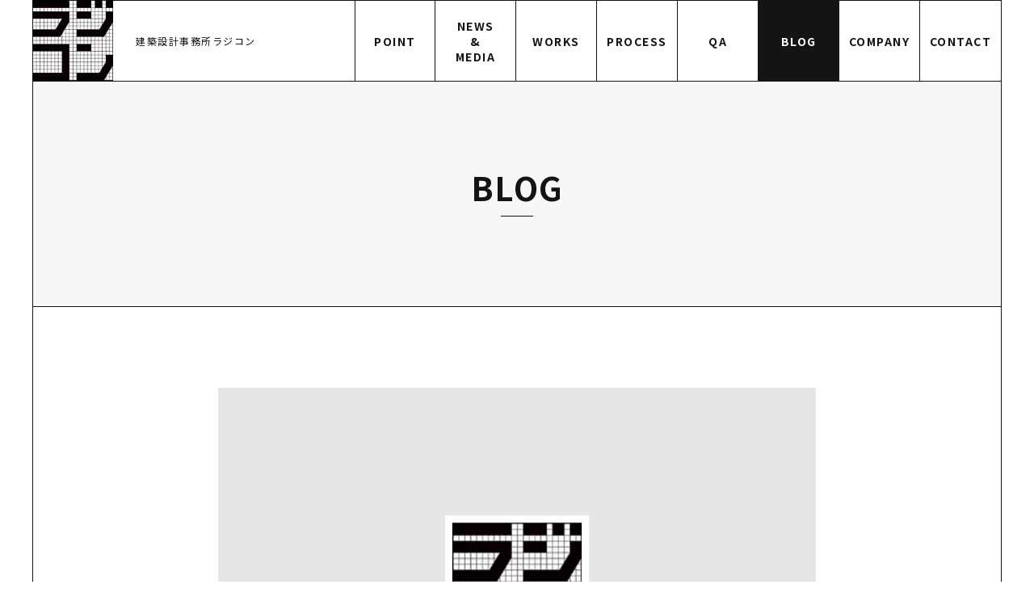

--- FILE ---
content_type: text/html; charset=UTF-8
request_url: https://razicon.com/archives/2910
body_size: 10216
content:
<!doctype html>
<html>

<head>
	<meta charset="UTF-8">
	<meta http-equiv="x-ua-compatible" content="ie=edge">
	<meta name="description" content="説明文">
	<meta name="viewport" content="width=device-width,initial-scale=1">
	<link rel="manifest" href="site.webmanifest">
	<link rel="apple-touch-icon" type="image/png"
		href="https://razicon.com/wp-content/themes/razicon/images/favicons/apple-touch-icon-180x180.png">
	<link rel="icon" type="image/png"
		href="https://razicon.com/wp-content/themes/razicon/images/favicons/icon-192x192.png">

	<link rel="stylesheet" href="https://razicon.com/wp-content/themes/razicon/css/normalize.css">
	<link rel="stylesheet" href="https://razicon.com/wp-content/themes/razicon/style.css?20251106-0848"
		type="text/css">

	<script src="https://kit.fontawesome.com/b57748c94c.js" crossorigin="anonymous"></script>

	<link rel="preconnect" href="https://fonts.googleapis.com">
	<link rel="preconnect" href="https://fonts.gstatic.com" crossorigin>
	<link
		href="https://fonts.googleapis.com/css2?family=Josefin+Sans:ital,wght@0,600;1,600&family=Noto+Serif+Display:wght@500&display=swap"
		rel="stylesheet">

	<link
		href="https://fonts.googleapis.com/css?family=Noto+Sans+JP:400,700,900|Noto+Serif+JP:200,300,400,700,900&display=swap"
		rel="stylesheet">

	<link rel="stylesheet"
		href="https://fonts.googleapis.com/icon?family=Material+Icons|Material+Icons+Outlined|Material+Icons+Sharp|Material+Icons+Round|Material+Icons+Two+Tone">
	<title>ホームページが新しくなりました - 東京都中野区の建築・リフォーム「建築設計事務所ラジコン」</title>
	<style>img:is([sizes="auto" i], [sizes^="auto," i]) { contain-intrinsic-size: 3000px 1500px }</style>
	
		<!-- All in One SEO 4.8.9 - aioseo.com -->
	<meta name="description" content="こんにちは！ ラジコンの竹中です！ いつもご訪問頂きましてありがとうございます！ アメブロのほうのブログを暫く" />
	<meta name="robots" content="max-image-preview:large" />
	<meta name="author" content="razicon"/>
	<link rel="canonical" href="https://razicon.com/archives/2910" />
	<meta name="generator" content="All in One SEO (AIOSEO) 4.8.9" />
		<meta property="og:locale" content="ja_JP" />
		<meta property="og:site_name" content="東京都中野区の建築・リフォーム「建築設計事務所ラジコン」 - 東京都中野区に事務所を構える設計事務所「建築設計事務所ラジコン」です。 『人によりそう建物を』をモットーに、建築やインテリアのデザイン活動を行なっています。" />
		<meta property="og:type" content="article" />
		<meta property="og:title" content="ホームページが新しくなりました - 東京都中野区の建築・リフォーム「建築設計事務所ラジコン」" />
		<meta property="og:description" content="こんにちは！ ラジコンの竹中です！ いつもご訪問頂きましてありがとうございます！ アメブロのほうのブログを暫く" />
		<meta property="og:url" content="https://razicon.com/archives/2910" />
		<meta property="article:published_time" content="2019-03-20T08:11:00+00:00" />
		<meta property="article:modified_time" content="2022-06-30T08:12:06+00:00" />
		<meta name="twitter:card" content="summary" />
		<meta name="twitter:title" content="ホームページが新しくなりました - 東京都中野区の建築・リフォーム「建築設計事務所ラジコン」" />
		<meta name="twitter:description" content="こんにちは！ ラジコンの竹中です！ いつもご訪問頂きましてありがとうございます！ アメブロのほうのブログを暫く" />
		<script type="application/ld+json" class="aioseo-schema">
			{"@context":"https:\/\/schema.org","@graph":[{"@type":"BlogPosting","@id":"https:\/\/razicon.com\/archives\/2910#blogposting","name":"\u30db\u30fc\u30e0\u30da\u30fc\u30b8\u304c\u65b0\u3057\u304f\u306a\u308a\u307e\u3057\u305f - \u6771\u4eac\u90fd\u4e2d\u91ce\u533a\u306e\u5efa\u7bc9\u30fb\u30ea\u30d5\u30a9\u30fc\u30e0\u300c\u5efa\u7bc9\u8a2d\u8a08\u4e8b\u52d9\u6240\u30e9\u30b8\u30b3\u30f3\u300d","headline":"\u30db\u30fc\u30e0\u30da\u30fc\u30b8\u304c\u65b0\u3057\u304f\u306a\u308a\u307e\u3057\u305f","author":{"@id":"https:\/\/razicon.com\/archives\/author\/razicon#author"},"publisher":{"@id":"https:\/\/razicon.com\/#organization"},"image":{"@type":"ImageObject","url":"https:\/\/razicon.com\/wp-content\/uploads\/2022\/06\/eyecatch.png","width":1000,"height":667},"datePublished":"2019-03-20T17:11:00+09:00","dateModified":"2022-06-30T17:12:06+09:00","inLanguage":"ja","mainEntityOfPage":{"@id":"https:\/\/razicon.com\/archives\/2910#webpage"},"isPartOf":{"@id":"https:\/\/razicon.com\/archives\/2910#webpage"},"articleSection":"BLOG"},{"@type":"BreadcrumbList","@id":"https:\/\/razicon.com\/archives\/2910#breadcrumblist","itemListElement":[{"@type":"ListItem","@id":"https:\/\/razicon.com#listItem","position":1,"name":"\u30db\u30fc\u30e0","item":"https:\/\/razicon.com","nextItem":{"@type":"ListItem","@id":"https:\/\/razicon.com\/archives\/category\/blog#listItem","name":"BLOG"}},{"@type":"ListItem","@id":"https:\/\/razicon.com\/archives\/category\/blog#listItem","position":2,"name":"BLOG","item":"https:\/\/razicon.com\/archives\/category\/blog","nextItem":{"@type":"ListItem","@id":"https:\/\/razicon.com\/archives\/2910#listItem","name":"\u30db\u30fc\u30e0\u30da\u30fc\u30b8\u304c\u65b0\u3057\u304f\u306a\u308a\u307e\u3057\u305f"},"previousItem":{"@type":"ListItem","@id":"https:\/\/razicon.com#listItem","name":"\u30db\u30fc\u30e0"}},{"@type":"ListItem","@id":"https:\/\/razicon.com\/archives\/2910#listItem","position":3,"name":"\u30db\u30fc\u30e0\u30da\u30fc\u30b8\u304c\u65b0\u3057\u304f\u306a\u308a\u307e\u3057\u305f","previousItem":{"@type":"ListItem","@id":"https:\/\/razicon.com\/archives\/category\/blog#listItem","name":"BLOG"}}]},{"@type":"Organization","@id":"https:\/\/razicon.com\/#organization","name":"\u30e9\u30b8\u30b3\u30f3","description":"\u6771\u4eac\u90fd\u4e2d\u91ce\u533a\u306b\u4e8b\u52d9\u6240\u3092\u69cb\u3048\u308b\u8a2d\u8a08\u4e8b\u52d9\u6240\u300c\u5efa\u7bc9\u8a2d\u8a08\u4e8b\u52d9\u6240\u30e9\u30b8\u30b3\u30f3\u300d\u3067\u3059\u3002 \u300e\u4eba\u306b\u3088\u308a\u305d\u3046\u5efa\u7269\u3092\u300f\u3092\u30e2\u30c3\u30c8\u30fc\u306b\u3001\u5efa\u7bc9\u3084\u30a4\u30f3\u30c6\u30ea\u30a2\u306e\u30c7\u30b6\u30a4\u30f3\u6d3b\u52d5\u3092\u884c\u306a\u3063\u3066\u3044\u307e\u3059\u3002","url":"https:\/\/razicon.com\/"},{"@type":"Person","@id":"https:\/\/razicon.com\/archives\/author\/razicon#author","url":"https:\/\/razicon.com\/archives\/author\/razicon","name":"razicon","image":{"@type":"ImageObject","@id":"https:\/\/razicon.com\/archives\/2910#authorImage","url":"https:\/\/secure.gravatar.com\/avatar\/bb8cd540102d3c72b4e956b9c19e78f12fa8e789bbf03f4a07e06fdabf5be25c?s=96&d=mm&r=g","width":96,"height":96,"caption":"razicon"}},{"@type":"WebPage","@id":"https:\/\/razicon.com\/archives\/2910#webpage","url":"https:\/\/razicon.com\/archives\/2910","name":"\u30db\u30fc\u30e0\u30da\u30fc\u30b8\u304c\u65b0\u3057\u304f\u306a\u308a\u307e\u3057\u305f - \u6771\u4eac\u90fd\u4e2d\u91ce\u533a\u306e\u5efa\u7bc9\u30fb\u30ea\u30d5\u30a9\u30fc\u30e0\u300c\u5efa\u7bc9\u8a2d\u8a08\u4e8b\u52d9\u6240\u30e9\u30b8\u30b3\u30f3\u300d","description":"\u3053\u3093\u306b\u3061\u306f\uff01 \u30e9\u30b8\u30b3\u30f3\u306e\u7af9\u4e2d\u3067\u3059\uff01 \u3044\u3064\u3082\u3054\u8a2a\u554f\u9802\u304d\u307e\u3057\u3066\u3042\u308a\u304c\u3068\u3046\u3054\u3056\u3044\u307e\u3059\uff01 \u30a2\u30e1\u30d6\u30ed\u306e\u307b\u3046\u306e\u30d6\u30ed\u30b0\u3092\u66ab\u304f","inLanguage":"ja","isPartOf":{"@id":"https:\/\/razicon.com\/#website"},"breadcrumb":{"@id":"https:\/\/razicon.com\/archives\/2910#breadcrumblist"},"author":{"@id":"https:\/\/razicon.com\/archives\/author\/razicon#author"},"creator":{"@id":"https:\/\/razicon.com\/archives\/author\/razicon#author"},"image":{"@type":"ImageObject","url":"https:\/\/razicon.com\/wp-content\/uploads\/2022\/06\/eyecatch.png","@id":"https:\/\/razicon.com\/archives\/2910\/#mainImage","width":1000,"height":667},"primaryImageOfPage":{"@id":"https:\/\/razicon.com\/archives\/2910#mainImage"},"datePublished":"2019-03-20T17:11:00+09:00","dateModified":"2022-06-30T17:12:06+09:00"},{"@type":"WebSite","@id":"https:\/\/razicon.com\/#website","url":"https:\/\/razicon.com\/","name":"\u6771\u4eac\u90fd\u4e2d\u91ce\u533a\u306e\u5efa\u7bc9\u30fb\u30ea\u30d5\u30a9\u30fc\u30e0\u300c\u5efa\u7bc9\u8a2d\u8a08\u4e8b\u52d9\u6240\u30e9\u30b8\u30b3\u30f3\u300d","description":"\u6771\u4eac\u90fd\u4e2d\u91ce\u533a\u306b\u4e8b\u52d9\u6240\u3092\u69cb\u3048\u308b\u8a2d\u8a08\u4e8b\u52d9\u6240\u300c\u5efa\u7bc9\u8a2d\u8a08\u4e8b\u52d9\u6240\u30e9\u30b8\u30b3\u30f3\u300d\u3067\u3059\u3002 \u300e\u4eba\u306b\u3088\u308a\u305d\u3046\u5efa\u7269\u3092\u300f\u3092\u30e2\u30c3\u30c8\u30fc\u306b\u3001\u5efa\u7bc9\u3084\u30a4\u30f3\u30c6\u30ea\u30a2\u306e\u30c7\u30b6\u30a4\u30f3\u6d3b\u52d5\u3092\u884c\u306a\u3063\u3066\u3044\u307e\u3059\u3002","inLanguage":"ja","publisher":{"@id":"https:\/\/razicon.com\/#organization"}}]}
		</script>
		<!-- All in One SEO -->

<link rel='dns-prefetch' href='//yubinbango.github.io' />
<link rel='dns-prefetch' href='//www.googletagmanager.com' />
<link rel="alternate" type="application/rss+xml" title="東京都中野区の建築・リフォーム「建築設計事務所ラジコン」 &raquo; ホームページが新しくなりました のコメントのフィード" href="https://razicon.com/archives/2910/feed" />
<script type="text/javascript">
/* <![CDATA[ */
window._wpemojiSettings = {"baseUrl":"https:\/\/s.w.org\/images\/core\/emoji\/16.0.1\/72x72\/","ext":".png","svgUrl":"https:\/\/s.w.org\/images\/core\/emoji\/16.0.1\/svg\/","svgExt":".svg","source":{"concatemoji":"https:\/\/razicon.com\/wp-includes\/js\/wp-emoji-release.min.js?ver=6.8.3"}};
/*! This file is auto-generated */
!function(s,n){var o,i,e;function c(e){try{var t={supportTests:e,timestamp:(new Date).valueOf()};sessionStorage.setItem(o,JSON.stringify(t))}catch(e){}}function p(e,t,n){e.clearRect(0,0,e.canvas.width,e.canvas.height),e.fillText(t,0,0);var t=new Uint32Array(e.getImageData(0,0,e.canvas.width,e.canvas.height).data),a=(e.clearRect(0,0,e.canvas.width,e.canvas.height),e.fillText(n,0,0),new Uint32Array(e.getImageData(0,0,e.canvas.width,e.canvas.height).data));return t.every(function(e,t){return e===a[t]})}function u(e,t){e.clearRect(0,0,e.canvas.width,e.canvas.height),e.fillText(t,0,0);for(var n=e.getImageData(16,16,1,1),a=0;a<n.data.length;a++)if(0!==n.data[a])return!1;return!0}function f(e,t,n,a){switch(t){case"flag":return n(e,"\ud83c\udff3\ufe0f\u200d\u26a7\ufe0f","\ud83c\udff3\ufe0f\u200b\u26a7\ufe0f")?!1:!n(e,"\ud83c\udde8\ud83c\uddf6","\ud83c\udde8\u200b\ud83c\uddf6")&&!n(e,"\ud83c\udff4\udb40\udc67\udb40\udc62\udb40\udc65\udb40\udc6e\udb40\udc67\udb40\udc7f","\ud83c\udff4\u200b\udb40\udc67\u200b\udb40\udc62\u200b\udb40\udc65\u200b\udb40\udc6e\u200b\udb40\udc67\u200b\udb40\udc7f");case"emoji":return!a(e,"\ud83e\udedf")}return!1}function g(e,t,n,a){var r="undefined"!=typeof WorkerGlobalScope&&self instanceof WorkerGlobalScope?new OffscreenCanvas(300,150):s.createElement("canvas"),o=r.getContext("2d",{willReadFrequently:!0}),i=(o.textBaseline="top",o.font="600 32px Arial",{});return e.forEach(function(e){i[e]=t(o,e,n,a)}),i}function t(e){var t=s.createElement("script");t.src=e,t.defer=!0,s.head.appendChild(t)}"undefined"!=typeof Promise&&(o="wpEmojiSettingsSupports",i=["flag","emoji"],n.supports={everything:!0,everythingExceptFlag:!0},e=new Promise(function(e){s.addEventListener("DOMContentLoaded",e,{once:!0})}),new Promise(function(t){var n=function(){try{var e=JSON.parse(sessionStorage.getItem(o));if("object"==typeof e&&"number"==typeof e.timestamp&&(new Date).valueOf()<e.timestamp+604800&&"object"==typeof e.supportTests)return e.supportTests}catch(e){}return null}();if(!n){if("undefined"!=typeof Worker&&"undefined"!=typeof OffscreenCanvas&&"undefined"!=typeof URL&&URL.createObjectURL&&"undefined"!=typeof Blob)try{var e="postMessage("+g.toString()+"("+[JSON.stringify(i),f.toString(),p.toString(),u.toString()].join(",")+"));",a=new Blob([e],{type:"text/javascript"}),r=new Worker(URL.createObjectURL(a),{name:"wpTestEmojiSupports"});return void(r.onmessage=function(e){c(n=e.data),r.terminate(),t(n)})}catch(e){}c(n=g(i,f,p,u))}t(n)}).then(function(e){for(var t in e)n.supports[t]=e[t],n.supports.everything=n.supports.everything&&n.supports[t],"flag"!==t&&(n.supports.everythingExceptFlag=n.supports.everythingExceptFlag&&n.supports[t]);n.supports.everythingExceptFlag=n.supports.everythingExceptFlag&&!n.supports.flag,n.DOMReady=!1,n.readyCallback=function(){n.DOMReady=!0}}).then(function(){return e}).then(function(){var e;n.supports.everything||(n.readyCallback(),(e=n.source||{}).concatemoji?t(e.concatemoji):e.wpemoji&&e.twemoji&&(t(e.twemoji),t(e.wpemoji)))}))}((window,document),window._wpemojiSettings);
/* ]]> */
</script>
<style id='wp-emoji-styles-inline-css' type='text/css'>

	img.wp-smiley, img.emoji {
		display: inline !important;
		border: none !important;
		box-shadow: none !important;
		height: 1em !important;
		width: 1em !important;
		margin: 0 0.07em !important;
		vertical-align: -0.1em !important;
		background: none !important;
		padding: 0 !important;
	}
</style>
<link rel='stylesheet' id='wp-block-library-css' href='https://razicon.com/wp-includes/css/dist/block-library/style.min.css?ver=6.8.3' type='text/css' media='all' />
<style id='classic-theme-styles-inline-css' type='text/css'>
/*! This file is auto-generated */
.wp-block-button__link{color:#fff;background-color:#32373c;border-radius:9999px;box-shadow:none;text-decoration:none;padding:calc(.667em + 2px) calc(1.333em + 2px);font-size:1.125em}.wp-block-file__button{background:#32373c;color:#fff;text-decoration:none}
</style>
<style id='global-styles-inline-css' type='text/css'>
:root{--wp--preset--aspect-ratio--square: 1;--wp--preset--aspect-ratio--4-3: 4/3;--wp--preset--aspect-ratio--3-4: 3/4;--wp--preset--aspect-ratio--3-2: 3/2;--wp--preset--aspect-ratio--2-3: 2/3;--wp--preset--aspect-ratio--16-9: 16/9;--wp--preset--aspect-ratio--9-16: 9/16;--wp--preset--color--black: #000000;--wp--preset--color--cyan-bluish-gray: #abb8c3;--wp--preset--color--white: #ffffff;--wp--preset--color--pale-pink: #f78da7;--wp--preset--color--vivid-red: #cf2e2e;--wp--preset--color--luminous-vivid-orange: #ff6900;--wp--preset--color--luminous-vivid-amber: #fcb900;--wp--preset--color--light-green-cyan: #7bdcb5;--wp--preset--color--vivid-green-cyan: #00d084;--wp--preset--color--pale-cyan-blue: #8ed1fc;--wp--preset--color--vivid-cyan-blue: #0693e3;--wp--preset--color--vivid-purple: #9b51e0;--wp--preset--gradient--vivid-cyan-blue-to-vivid-purple: linear-gradient(135deg,rgba(6,147,227,1) 0%,rgb(155,81,224) 100%);--wp--preset--gradient--light-green-cyan-to-vivid-green-cyan: linear-gradient(135deg,rgb(122,220,180) 0%,rgb(0,208,130) 100%);--wp--preset--gradient--luminous-vivid-amber-to-luminous-vivid-orange: linear-gradient(135deg,rgba(252,185,0,1) 0%,rgba(255,105,0,1) 100%);--wp--preset--gradient--luminous-vivid-orange-to-vivid-red: linear-gradient(135deg,rgba(255,105,0,1) 0%,rgb(207,46,46) 100%);--wp--preset--gradient--very-light-gray-to-cyan-bluish-gray: linear-gradient(135deg,rgb(238,238,238) 0%,rgb(169,184,195) 100%);--wp--preset--gradient--cool-to-warm-spectrum: linear-gradient(135deg,rgb(74,234,220) 0%,rgb(151,120,209) 20%,rgb(207,42,186) 40%,rgb(238,44,130) 60%,rgb(251,105,98) 80%,rgb(254,248,76) 100%);--wp--preset--gradient--blush-light-purple: linear-gradient(135deg,rgb(255,206,236) 0%,rgb(152,150,240) 100%);--wp--preset--gradient--blush-bordeaux: linear-gradient(135deg,rgb(254,205,165) 0%,rgb(254,45,45) 50%,rgb(107,0,62) 100%);--wp--preset--gradient--luminous-dusk: linear-gradient(135deg,rgb(255,203,112) 0%,rgb(199,81,192) 50%,rgb(65,88,208) 100%);--wp--preset--gradient--pale-ocean: linear-gradient(135deg,rgb(255,245,203) 0%,rgb(182,227,212) 50%,rgb(51,167,181) 100%);--wp--preset--gradient--electric-grass: linear-gradient(135deg,rgb(202,248,128) 0%,rgb(113,206,126) 100%);--wp--preset--gradient--midnight: linear-gradient(135deg,rgb(2,3,129) 0%,rgb(40,116,252) 100%);--wp--preset--font-size--small: 13px;--wp--preset--font-size--medium: 20px;--wp--preset--font-size--large: 36px;--wp--preset--font-size--x-large: 42px;--wp--preset--spacing--20: 0.44rem;--wp--preset--spacing--30: 0.67rem;--wp--preset--spacing--40: 1rem;--wp--preset--spacing--50: 1.5rem;--wp--preset--spacing--60: 2.25rem;--wp--preset--spacing--70: 3.38rem;--wp--preset--spacing--80: 5.06rem;--wp--preset--shadow--natural: 6px 6px 9px rgba(0, 0, 0, 0.2);--wp--preset--shadow--deep: 12px 12px 50px rgba(0, 0, 0, 0.4);--wp--preset--shadow--sharp: 6px 6px 0px rgba(0, 0, 0, 0.2);--wp--preset--shadow--outlined: 6px 6px 0px -3px rgba(255, 255, 255, 1), 6px 6px rgba(0, 0, 0, 1);--wp--preset--shadow--crisp: 6px 6px 0px rgba(0, 0, 0, 1);}:where(.is-layout-flex){gap: 0.5em;}:where(.is-layout-grid){gap: 0.5em;}body .is-layout-flex{display: flex;}.is-layout-flex{flex-wrap: wrap;align-items: center;}.is-layout-flex > :is(*, div){margin: 0;}body .is-layout-grid{display: grid;}.is-layout-grid > :is(*, div){margin: 0;}:where(.wp-block-columns.is-layout-flex){gap: 2em;}:where(.wp-block-columns.is-layout-grid){gap: 2em;}:where(.wp-block-post-template.is-layout-flex){gap: 1.25em;}:where(.wp-block-post-template.is-layout-grid){gap: 1.25em;}.has-black-color{color: var(--wp--preset--color--black) !important;}.has-cyan-bluish-gray-color{color: var(--wp--preset--color--cyan-bluish-gray) !important;}.has-white-color{color: var(--wp--preset--color--white) !important;}.has-pale-pink-color{color: var(--wp--preset--color--pale-pink) !important;}.has-vivid-red-color{color: var(--wp--preset--color--vivid-red) !important;}.has-luminous-vivid-orange-color{color: var(--wp--preset--color--luminous-vivid-orange) !important;}.has-luminous-vivid-amber-color{color: var(--wp--preset--color--luminous-vivid-amber) !important;}.has-light-green-cyan-color{color: var(--wp--preset--color--light-green-cyan) !important;}.has-vivid-green-cyan-color{color: var(--wp--preset--color--vivid-green-cyan) !important;}.has-pale-cyan-blue-color{color: var(--wp--preset--color--pale-cyan-blue) !important;}.has-vivid-cyan-blue-color{color: var(--wp--preset--color--vivid-cyan-blue) !important;}.has-vivid-purple-color{color: var(--wp--preset--color--vivid-purple) !important;}.has-black-background-color{background-color: var(--wp--preset--color--black) !important;}.has-cyan-bluish-gray-background-color{background-color: var(--wp--preset--color--cyan-bluish-gray) !important;}.has-white-background-color{background-color: var(--wp--preset--color--white) !important;}.has-pale-pink-background-color{background-color: var(--wp--preset--color--pale-pink) !important;}.has-vivid-red-background-color{background-color: var(--wp--preset--color--vivid-red) !important;}.has-luminous-vivid-orange-background-color{background-color: var(--wp--preset--color--luminous-vivid-orange) !important;}.has-luminous-vivid-amber-background-color{background-color: var(--wp--preset--color--luminous-vivid-amber) !important;}.has-light-green-cyan-background-color{background-color: var(--wp--preset--color--light-green-cyan) !important;}.has-vivid-green-cyan-background-color{background-color: var(--wp--preset--color--vivid-green-cyan) !important;}.has-pale-cyan-blue-background-color{background-color: var(--wp--preset--color--pale-cyan-blue) !important;}.has-vivid-cyan-blue-background-color{background-color: var(--wp--preset--color--vivid-cyan-blue) !important;}.has-vivid-purple-background-color{background-color: var(--wp--preset--color--vivid-purple) !important;}.has-black-border-color{border-color: var(--wp--preset--color--black) !important;}.has-cyan-bluish-gray-border-color{border-color: var(--wp--preset--color--cyan-bluish-gray) !important;}.has-white-border-color{border-color: var(--wp--preset--color--white) !important;}.has-pale-pink-border-color{border-color: var(--wp--preset--color--pale-pink) !important;}.has-vivid-red-border-color{border-color: var(--wp--preset--color--vivid-red) !important;}.has-luminous-vivid-orange-border-color{border-color: var(--wp--preset--color--luminous-vivid-orange) !important;}.has-luminous-vivid-amber-border-color{border-color: var(--wp--preset--color--luminous-vivid-amber) !important;}.has-light-green-cyan-border-color{border-color: var(--wp--preset--color--light-green-cyan) !important;}.has-vivid-green-cyan-border-color{border-color: var(--wp--preset--color--vivid-green-cyan) !important;}.has-pale-cyan-blue-border-color{border-color: var(--wp--preset--color--pale-cyan-blue) !important;}.has-vivid-cyan-blue-border-color{border-color: var(--wp--preset--color--vivid-cyan-blue) !important;}.has-vivid-purple-border-color{border-color: var(--wp--preset--color--vivid-purple) !important;}.has-vivid-cyan-blue-to-vivid-purple-gradient-background{background: var(--wp--preset--gradient--vivid-cyan-blue-to-vivid-purple) !important;}.has-light-green-cyan-to-vivid-green-cyan-gradient-background{background: var(--wp--preset--gradient--light-green-cyan-to-vivid-green-cyan) !important;}.has-luminous-vivid-amber-to-luminous-vivid-orange-gradient-background{background: var(--wp--preset--gradient--luminous-vivid-amber-to-luminous-vivid-orange) !important;}.has-luminous-vivid-orange-to-vivid-red-gradient-background{background: var(--wp--preset--gradient--luminous-vivid-orange-to-vivid-red) !important;}.has-very-light-gray-to-cyan-bluish-gray-gradient-background{background: var(--wp--preset--gradient--very-light-gray-to-cyan-bluish-gray) !important;}.has-cool-to-warm-spectrum-gradient-background{background: var(--wp--preset--gradient--cool-to-warm-spectrum) !important;}.has-blush-light-purple-gradient-background{background: var(--wp--preset--gradient--blush-light-purple) !important;}.has-blush-bordeaux-gradient-background{background: var(--wp--preset--gradient--blush-bordeaux) !important;}.has-luminous-dusk-gradient-background{background: var(--wp--preset--gradient--luminous-dusk) !important;}.has-pale-ocean-gradient-background{background: var(--wp--preset--gradient--pale-ocean) !important;}.has-electric-grass-gradient-background{background: var(--wp--preset--gradient--electric-grass) !important;}.has-midnight-gradient-background{background: var(--wp--preset--gradient--midnight) !important;}.has-small-font-size{font-size: var(--wp--preset--font-size--small) !important;}.has-medium-font-size{font-size: var(--wp--preset--font-size--medium) !important;}.has-large-font-size{font-size: var(--wp--preset--font-size--large) !important;}.has-x-large-font-size{font-size: var(--wp--preset--font-size--x-large) !important;}
:where(.wp-block-post-template.is-layout-flex){gap: 1.25em;}:where(.wp-block-post-template.is-layout-grid){gap: 1.25em;}
:where(.wp-block-columns.is-layout-flex){gap: 2em;}:where(.wp-block-columns.is-layout-grid){gap: 2em;}
:root :where(.wp-block-pullquote){font-size: 1.5em;line-height: 1.6;}
</style>
<link rel='stylesheet' id='contact-form-7-css' href='https://razicon.com/wp-content/plugins/contact-form-7/includes/css/styles.css?ver=6.1.3' type='text/css' media='all' />
<script type="text/javascript" src="https://razicon.com/wp-includes/js/jquery/jquery.min.js?ver=3.7.1" id="jquery-core-js"></script>
<script type="text/javascript" src="https://razicon.com/wp-includes/js/jquery/jquery-migrate.min.js?ver=3.4.1" id="jquery-migrate-js"></script>

<!-- Site Kit によって追加された Google タグ（gtag.js）スニペット -->
<!-- Google アナリティクス スニペット (Site Kit が追加) -->
<script type="text/javascript" src="https://www.googletagmanager.com/gtag/js?id=G-5S8Z4G0K6D" id="google_gtagjs-js" async></script>
<script type="text/javascript" id="google_gtagjs-js-after">
/* <![CDATA[ */
window.dataLayer = window.dataLayer || [];function gtag(){dataLayer.push(arguments);}
gtag("set","linker",{"domains":["razicon.com"]});
gtag("js", new Date());
gtag("set", "developer_id.dZTNiMT", true);
gtag("config", "G-5S8Z4G0K6D");
/* ]]> */
</script>
<link rel="https://api.w.org/" href="https://razicon.com/wp-json/" /><link rel="alternate" title="JSON" type="application/json" href="https://razicon.com/wp-json/wp/v2/posts/2910" /><link rel="EditURI" type="application/rsd+xml" title="RSD" href="https://razicon.com/xmlrpc.php?rsd" />
<meta name="generator" content="WordPress 6.8.3" />
<link rel='shortlink' href='https://razicon.com/?p=2910' />
<link rel="alternate" title="oEmbed (JSON)" type="application/json+oembed" href="https://razicon.com/wp-json/oembed/1.0/embed?url=https%3A%2F%2Frazicon.com%2Farchives%2F2910" />
<link rel="alternate" title="oEmbed (XML)" type="text/xml+oembed" href="https://razicon.com/wp-json/oembed/1.0/embed?url=https%3A%2F%2Frazicon.com%2Farchives%2F2910&#038;format=xml" />
<meta name="generator" content="Site Kit by Google 1.165.0" /></head>

<body class="wp-singular post-template-default single single-post postid-2910 single-format-standard wp-theme-razicon">
	<header>
		<div class="fullscreenmenu">
			<nav id="nav_sp">
				<ul>
					<li>
						<a href="https://razicon.com/" class="now_top">
							TOP
						</a>
					</li>
					<li>
						<a href="https://razicon.com/point" class="now_point">
							POINT
						</a>
					</li>
					<li>
						<a href="https://razicon.com/archives/category/news" class="now_news">
							NEWS & MEDIA
						</a>
					</li>
					<li>
						<a href="https://razicon.com/archives/category/works" class="now_works">
							WORKS
						</a>
					</li>
					<li>
						<a href="https://razicon.com/process" class="now_process">
							PROCESS
						</a>
					</li>
					<li>
						<a href="https://razicon.com/qa" class="now_qa">
							QA
						</a>
					</li>
					<li>
						<a href="https://razicon.com/archives/category//blog" class="now_blog">
							BLOG
						</a>
					</li>
					<li>
						<a href="https://razicon.com/company" class="now_company">
							COMPANY
						</a>
					</li>
					<li>
						<a href="https://razicon.com/contact" class="now_contact">
							CONTACT
						</a>
					</li>
					<li class="hamburger_sns">
						<a href="https://www.instagram.com/takehide0120/?hl=ja" target="_blank">
							<i class="fa-brands fa-instagram"></i>
						</a>
						<a href="https://www.facebook.com/people/Hideomi-Takenaka/100009688321785/" target="_blank">
							<i class="fa-brands fa-facebook-square"></i>
						</a>
					</li>
				</ul>
			</nav>
			<button class="menu"><span></span><span></span><span></span></button>
		</div>
		<script src="https://ajax.googleapis.com/ajax/libs/jquery/3.2.1/jquery.min.js"></script>
		<script>
			$(function () {
				$('.menu').on('click', function () {
					$(this).toggleClass('active');
					$("#nav_sp").toggleClass('active');
				})
			})
			$(function () {
				$('#nav_sp a').on('click', function () {
					$('#nav_sp').toggleClass('active');
					$(".menu").toggleClass('active');
				})
			});

		</script>
	</header>
	<main>
		<section class="header">
			<article class="header_wrapper b b_left">
				<div class="header_logo">
					<a href="https://razicon.com/">
						<img src="https://razicon.com/wp-content/themes/razicon/images/logo_header.png"
							srcset="https://razicon.com/wp-content/themes/razicon/images/logo_header.png 1x,https://razicon.com/wp-content/themes/razicon/images/logo_header@2x.png 2x"
							alt="">
					</a>
					<div>
						<h1>
							建築設計事務所ラジコン
						</h1>
					</div>
				</div>
				<nav>
					<a href="https://razicon.com/point" class="now_point">
						POINT
					</a>
					<a href="https://razicon.com/archives/category/news" class="now_news">
						NEWS<br>&<br>MEDIA
					</a>
					<a href="https://razicon.com/archives/category/works" class="now_works">
						WORKS
					</a>
					<a href="https://razicon.com/process" class="now_process">
						PROCESS
					</a>
					<a href="https://razicon.com/qa" class="now_qa">
						QA
					</a>
					<a href="https://razicon.com/archives/category/blog" class="now_blog">
						BLOG
					</a>
					<a href="https://razicon.com/company" class="now_company">
						COMPANY
					</a>
					<a href="https://razicon.com/contact" class="now_contact">
						CONTACT
					</a>
				</nav>
			</article>
		</section><section id="single" class="b b_top b_bottom single-blog">
    <div class="page_title">
        <h2 class="f_40">
            BLOG
        </h2>
    </div>
    <article>
        <figure>
            <img width="1000" height="667" src="https://razicon.com/wp-content/uploads/2022/06/eyecatch.png" class="attachment-post-thumbnail size-post-thumbnail wp-post-image" alt="" decoding="async" fetchpriority="high" srcset="https://razicon.com/wp-content/uploads/2022/06/eyecatch.png 1000w, https://razicon.com/wp-content/uploads/2022/06/eyecatch-300x200.png 300w, https://razicon.com/wp-content/uploads/2022/06/eyecatch-768x512.png 768w" sizes="(max-width: 1000px) 100vw, 1000px" />        </figure>
        <h1 class="f_26">
            ホームページが新しくなりました        </h1>
            <data class="f_18">
                2019.03.20            </data>
        
<p id="viewer-6hlrh">こんにちは！</p>



<p id="viewer-4p63s">ラジコンの竹中です！</p>



<p id="viewer-cm18a">いつもご訪問頂きましてありがとうございます！</p>



<p id="viewer-a0qfv">アメブロのほうのブログを暫くお休みしておりましが、</p>



<p id="viewer-9fo6b">今日からこちらのサイトでブログを更新していこう</p>



<p id="viewer-fnor7">思いますので、今までと変わらずご愛顧お願い致します！</p>



<p id="viewer-9gie0">と、いうことで、</p>



<p id="viewer-c6oge">新しいホームページ一発目の記事は、ゴールデンウィーク</p>



<p id="viewer-9o6uk">での一コマをご紹介したいと思います！</p>



<p id="viewer-8veda">去る4月28日、私が向かったのは小笠原諸島でした！</p>



<figure class="wp-block-image"><img decoding="async" src="https://static.wixstatic.com/media/c62243_94490dda6b2e459aac70bba05b3eaf90~mv2.jpg/v1/fill/w_720,h_540,al_c,q_90/c62243_94490dda6b2e459aac70bba05b3eaf90~mv2.webp" alt=""/></figure>



<figure class="wp-block-image"><img decoding="async" src="https://static.wixstatic.com/media/c62243_3a8597a14ff644f2aa41f0ad12d8468b~mv2.jpg/v1/fill/w_720,h_540,al_c,q_90/c62243_3a8597a14ff644f2aa41f0ad12d8468b~mv2.webp" alt=""/></figure>



<figure class="wp-block-image"><img decoding="async" src="https://static.wixstatic.com/media/c62243_f9cc976770cf45f38c3dcce70b24dfea~mv2.jpg/v1/fill/w_720,h_540,al_c,q_90/c62243_f9cc976770cf45f38c3dcce70b24dfea~mv2.webp" alt=""/></figure>



<p id="viewer-3bkh2">竹芝桟橋のターミナルから週１ペースでしか運行していない超プレミアム級の</p>



<p id="viewer-5a5m7">チケットを確保出来た私たちは、24時間掛けて竹芝ターミナルから出航しました！</p>



<figure class="wp-block-image"><img decoding="async" src="https://static.wixstatic.com/media/c62243_50ece18ee08140dca64429df6444b9b8~mv2.jpg/v1/fill/w_720,h_540,al_c,q_90/c62243_50ece18ee08140dca64429df6444b9b8~mv2.webp" alt=""/></figure>



<p id="viewer-4vog6">しばらくの間、本島とはお別れ！</p>



<p id="viewer-b9s97">離島での生活が始まります！</p>



<p id="viewer-cltkh">小笠原諸島では海に山にいろんなアクティビティが盛りだくさんですので、</p>



<p id="viewer-ec98m">1回では書ききれません。。。</p>



<p id="viewer-cp6ej">次回以降も引き続き小笠原旅行について書いていこうと思いますので</p>



<p id="viewer-e5sd6">今後とも宜しくお願い致します！</p>
    </article>
    <div class="single_pn">
                    <p><a href="https://razicon.com/archives/2912" rel="prev"><i class="fa-solid fa-angle-left"></i>PREV</a></p>
                <p><a href="https://razicon.com/archives/category/blog">ALL</a></p>
                    <p><a href="https://razicon.com/archives/2907" rel="next">NEXT<i class="fa-solid fa-angle-right"></i></a></p>
            </div>
</section>
</main>

<footer>
    <nav>
        <a href="https://razicon.com/">
            <figure>
                <img src="https://razicon.com/wp-content/themes/razicon/images/logo_footer.png"
                    srcset="https://razicon.com/wp-content/themes/razicon/images/logo_footer.png 1x,https://razicon.com/wp-content/themes/razicon/images/logo_footer@2x.png 2x">
            </figure>
        </a>
        <a href="https://razicon.com/point">
            POINT
        </a>
        <a href="https://razicon.com/archives/category/news" class="now_news">
            NEWS & MEDIA
        </a>
        <a href="https://razicon.com/archives/category/works">
            WORKS
        </a>
        <a href="https://razicon.com/process">
            PROCESS
        </a>
        <a href="https://razicon.com/qa">
            QA
        </a>
        <a href="https://razicon.com/archives/category/blog">
            BLOG
        </a>
        <a href="https://razicon.com/company">
            COMPANY
        </a>
        <a href="https://razicon.com/contact">
            CONTACT
        </a>
        <a href="https://razicon.com/privacypolicy">
            PRIVACY POLICY
        </a>
    </nav>
    <div class="footer_info">
        <div>
            〒165-0031 東京都中野区上鷺宮2-4-31
        </div>
        <div>
            <a href="tel:03-6780-8707">
                TEL：03-6780-8707
            </a>
        </div>
        <div>
            <a href="mailto:info@razicon.com">
                E-mail：info@razicon.com
            </a>
        </div>
    </div>
    <div class="footer_sns">
        <a href="https://www.instagram.com/takehide0120/?hl=ja" target="_blank">
            <i class="fa-brands fa-instagram"></i>
        </a>
        <a href="https://www.facebook.com/people/Hideomi-Takenaka/100009688321785/" target="_blank">
            <i class="fa-brands fa-facebook-square"></i>
        </a>
        <a href="https://page.line.me/490fuxrm?openQrModal=true" target="_blank">
            <i class="fa-brands fa-line"></i>
        </a>
    </div>
</footer>
<script src="https://code.jquery.com/jquery-3.3.1.js"></script>
<script src="https://razicon.com/wp-content/themes/razicon/js/style.js"></script>
<script type="speculationrules">
{"prefetch":[{"source":"document","where":{"and":[{"href_matches":"\/*"},{"not":{"href_matches":["\/wp-*.php","\/wp-admin\/*","\/wp-content\/uploads\/*","\/wp-content\/*","\/wp-content\/plugins\/*","\/wp-content\/themes\/razicon\/*","\/*\\?(.+)"]}},{"not":{"selector_matches":"a[rel~=\"nofollow\"]"}},{"not":{"selector_matches":".no-prefetch, .no-prefetch a"}}]},"eagerness":"conservative"}]}
</script>
<script type="text/javascript" src="https://yubinbango.github.io/yubinbango/yubinbango.js" id="yubinbango-js"></script>
<script type="text/javascript" src="https://razicon.com/wp-includes/js/dist/hooks.min.js?ver=4d63a3d491d11ffd8ac6" id="wp-hooks-js"></script>
<script type="text/javascript" src="https://razicon.com/wp-includes/js/dist/i18n.min.js?ver=5e580eb46a90c2b997e6" id="wp-i18n-js"></script>
<script type="text/javascript" id="wp-i18n-js-after">
/* <![CDATA[ */
wp.i18n.setLocaleData( { 'text direction\u0004ltr': [ 'ltr' ] } );
wp.i18n.setLocaleData( { 'text direction\u0004ltr': [ 'ltr' ] } );
/* ]]> */
</script>
<script type="text/javascript" src="https://razicon.com/wp-content/plugins/contact-form-7/includes/swv/js/index.js?ver=6.1.3" id="swv-js"></script>
<script type="text/javascript" id="contact-form-7-js-translations">
/* <![CDATA[ */
( function( domain, translations ) {
	var localeData = translations.locale_data[ domain ] || translations.locale_data.messages;
	localeData[""].domain = domain;
	wp.i18n.setLocaleData( localeData, domain );
} )( "contact-form-7", {"translation-revision-date":"2025-10-29 09:23:50+0000","generator":"GlotPress\/4.0.3","domain":"messages","locale_data":{"messages":{"":{"domain":"messages","plural-forms":"nplurals=1; plural=0;","lang":"ja_JP"},"This contact form is placed in the wrong place.":["\u3053\u306e\u30b3\u30f3\u30bf\u30af\u30c8\u30d5\u30a9\u30fc\u30e0\u306f\u9593\u9055\u3063\u305f\u4f4d\u7f6e\u306b\u7f6e\u304b\u308c\u3066\u3044\u307e\u3059\u3002"],"Error:":["\u30a8\u30e9\u30fc:"]}},"comment":{"reference":"includes\/js\/index.js"}} );
/* ]]> */
</script>
<script type="text/javascript" id="contact-form-7-js-before">
/* <![CDATA[ */
var wpcf7 = {
    "api": {
        "root": "https:\/\/razicon.com\/wp-json\/",
        "namespace": "contact-form-7\/v1"
    }
};
/* ]]> */
</script>
<script type="text/javascript" src="https://razicon.com/wp-content/plugins/contact-form-7/includes/js/index.js?ver=6.1.3" id="contact-form-7-js"></script>
</body>

</html>

--- FILE ---
content_type: text/css
request_url: https://razicon.com/wp-content/themes/razicon/css/normalize.css
body_size: 2587
content:
/*!
 * ress.css • v1.2.2
 * MIT License
 * github.com/filipelinhares/ress
 */

/* # =================================================================
   # Global selectors
   # ================================================================= */

   h1,
   h2,
   h3,
   h4,
   p,
   th,
   td,
   ul {
	   font-weight: 100;
	   font-size: 1.6rem;
   }

   p {
	line-height: 1.8;
   }

   html {
	box-sizing: border-box;
	overflow-y: scroll;
	/* All browsers without overlaying scrollbars */
	-webkit-text-size-adjust: 100%;
	/* iOS 8+ */
	scroll-behavior: smooth;
	/* スムーズスクロールsafari以外 */
	text-align: justify;
	text-justify: inter-ideograph;
	line-height: 1;
	font-size: 62.5%;
	font-family: 'Noto Sans JP';
	letter-spacing: 1.5px;
}

*,
::before,
::after {
	background-repeat: no-repeat;
	/* Set `background-repeat: no-repeat` to all elements and pseudo elements */
	box-sizing: inherit;
}

::before,
::after {
	text-decoration: inherit;
	/* Inherit text-decoration and vertical align to ::before and ::after pseudo elements */
	vertical-align: inherit;
}

* {
	padding: 0;
	/* Reset `padding` and `margin` of all elements */
	margin: 0;
}

/* # =================================================================
   # General elements
   # ================================================================= */

/* Add the correct display in iOS 4-7.*/

audio:not([controls]) {
	display: none;
	height: 0;
}

hr {
	overflow: visible;
	/* Show the overflow in Edge and IE */
}

/*
* Correct `block` display not defined for any HTML5 element in IE 8/9
* Correct `block` display not defined for `details` or `summary` in IE 10/11
* and Firefox
* Correct `block` display not defined for `main` in IE 11
*/

article,
aside,
details,
figcaption,
figure,
footer,
header,
main,
menu,
nav,
section,
summary {
	display: block;
}

summary {
	display: list-item;
	/* Add the correct display in all browsers */
}

small {
	font-size: 80%;
	/* Set font-size to 80% in `small` elements */
}

[hidden],
template {
	display: none;
	/* Add the correct display in IE */
}

abbr[title] {
	border-bottom: 1px dotted;
	/* Add a bordered underline effect in all browsers */
	text-decoration: none;
	/* Remove text decoration in Firefox 40+ */
}

a {
	background-color: transparent;
	/* Remove the gray background on active links in IE 10 */
	-webkit-text-decoration-skip: objects;
	/* Remove gaps in links underline in iOS 8+ and Safari 8+ */
	text-decoration: none;
}

a,
a:visited,
a:hover,
a:active {
  color: inherit;
}

a:active,
a:hover {
	outline-width: 0;
	/* Remove the outline when hovering in all browsers */
}

code,
kbd,
pre,
samp {
	font-family: monospace, monospace;
	/* Specify the font family of code elements */
}

b,
strong {
	font-weight: bolder;
	/* Correct style set to `bold` in Edge 12+, Safari 6.2+, and Chrome 18+ */
}

dfn {
	font-style: italic;
	/* Address styling not present in Safari and Chrome */
}

/* Address styling not present in IE 8/9 */

mark {
	background-color: #ff0;
	color: #000;
}

/* https://gist.github.com/unruthless/413930 */

sub,
sup {
	font-size: 75%;
	line-height: 0;
	position: relative;
	vertical-align: baseline;
}

sub {
	bottom: -0.25em;
}

sup {
	top: -0.5em;
}

/* # =================================================================
   # Forms
   # ================================================================= */

input {
	border-radius: 0;
}

/* Apply cursor pointer to button elements */

button,
[type="button"],
[type="reset"],
[type="submit"],
[role="button"] {
	cursor: pointer;
}

/* Replace pointer cursor in disabled elements */

[disabled] {
	cursor: default;
}

[type="number"] {
	width: auto;
	/* Firefox 36+ */
}

[type="search"] {
	-webkit-appearance: textfield;
	/* Safari 8+ */
}

[type="search"]::-webkit-search-cancel-button,
[type="search"]::-webkit-search-decoration {
	-webkit-appearance: none;
	/* Safari 8 */
}

textarea {
	overflow: auto;
	/* Internet Explorer 11+ */
	resize: vertical;
	/* Specify textarea resizability */
}

button,
input,
optgroup,
select,
textarea {
	font: inherit;
	/* Specify font inheritance of form elements */
}

optgroup {
	font-weight: bold;
	/* Restore the font weight unset by the previous rule. */
}

button {
	overflow: visible;
	/* Address `overflow` set to `hidden` in IE 8/9/10/11 */
}

/* Remove inner padding and border in Firefox 4+ */

button::-moz-focus-inner,
[type="button"]::-moz-focus-inner,
[type="reset"]::-moz-focus-inner,
[type="submit"]::-moz-focus-inner {
	border-style: 0;
	padding: 0;
}

/* Replace focus style removed in the border reset above */

button:-moz-focusring,
[type="button"]::-moz-focus-inner,
[type="reset"]::-moz-focus-inner,
[type="submit"]::-moz-focus-inner {
	outline: 1px dotted ButtonText;
}

button,
html [type="button"],
/* Prevent a WebKit bug where (2) destroys native `audio` and `video`controls in Android 4 */

[type="reset"],
[type="submit"] {
	-webkit-appearance: button;
	/* Correct the inability to style clickable types in iOS */
}

button,
select {
	text-transform: none;
	/* Firefox 40+, Internet Explorer 11- */
}

/* Remove the default button styling in all browsers */

button,
input,
select,
textarea {
	background-color: transparent;
	border-style: none;
	color: inherit;
}

/* Style select like a standard input */

select {
	-moz-appearance: none;
	/* Firefox 36+ */
	-webkit-appearance: none;
	/* Chrome 41+ */
}

select::-ms-expand {
	display: none;
	/* Internet Explorer 11+ */
}

select::-ms-value {
	color: currentColor;
	/* Internet Explorer 11+ */
}

legend {
	border: 0;
	/* Correct `color` not being inherited in IE 8/9/10/11 */
	color: inherit;
	/* Correct the color inheritance from `fieldset` elements in IE */
	display: table;
	/* Correct the text wrapping in Edge and IE */
	max-width: 100%;
	/* Correct the text wrapping in Edge and IE */
	white-space: normal;
	/* Correct the text wrapping in Edge and IE */
}

::-webkit-file-upload-button {
	-webkit-appearance: button;
	/* Correct the inability to style clickable types in iOS and Safari */
	font: inherit;
	/* Change font properties to `inherit` in Chrome and Safari */
}

[type="search"] {
	-webkit-appearance: textfield;
	/* Correct the odd appearance in Chrome and Safari */
	outline-offset: -2px;
	/* Correct the outline style in Safari */
}

/* # =================================================================
   # Specify media element style
   # ================================================================= */

img {
	border-style: none;
	/* Remove border when inside `a` element in IE 8/9/10 */
}

/* Add the correct vertical alignment in Chrome, Firefox, and Opera */

progress {
	vertical-align: baseline;
}

svg:not(:root) {
	overflow: hidden;
	/* Internet Explorer 11- */
}

audio,
canvas,
progress,
video {
	display: inline-block;
	/* Internet Explorer 11+, Windows Phone 8.1+ */
}

/* # =================================================================
   # Accessibility
   # ================================================================= */

/* Hide content from screens but not screenreaders */

@media screen {
	[hidden ~ ="screen"] {
		display: inherit;
	}

	[hidden ~ ="screen"]:not(:active):not(:focus):not(:target) {
		position: absolute !important;
		clip: rect(0 0 0 0) !important;
	}
}

/* Specify the progress cursor of updating elements */

[aria-busy="true"] {
	cursor: progress;
}

/* Specify the pointer cursor of trigger elements */

[aria-controls] {
	cursor: pointer;
}

/* Specify the unstyled cursor of disabled, not-editable, or otherwise inoperable elements */

[aria-disabled] {
	cursor: default;
}

--- FILE ---
content_type: text/css
request_url: https://razicon.com/wp-content/themes/razicon/style.css?20251106-0848
body_size: 7284
content:
@charset "UTF-8";
/*
Theme Name: razicon
*/
/*PC*/
@media all {
  .wpcf7-mail-sent-ok {
    display: none !important;
  }
  .wpcf7 form.invalid .wpcf7-response-output,
.wpcf7 form.unaccepted .wpcf7-response-output,
.wpcf7 form.payment-required .wpcf7-response-output,
.wpcf7 form.sent .wpcf7-response-output {
    font-size: 1.2rem;
    border: none !important;
    line-height: 1.8;
  }
  .wpcf7-not-valid-tip {
    font-size: 1.2rem !important;
  }
  .wpcf7 form.invalid .wpcf7-response-output {
    text-align: center;
    color: #dc3232;
    font-size: 1.4rem;
  }
  .wpcf7-list-item {
    margin: 10px 0 0 0 !important;
  }
  input[type=submit] {
    transition: background-color 1s;
  }
  /*--hover--*/
  input[type=submit]:hover {
    transition: background-color 1s;
  }
  /*反転カラー*/
  ::-moz-selection {
    background: black;
    color: #fff;
  }
  ::selection {
    background: black;
    color: #fff;
  }
  ::-moz-selection {
    background: black;
    color: #fff;
  }
  /* スクロールエフェクト */
  .fadein {
    opacity: 0;
    transform: translate(0, 25px);
    transition: all 500ms;
  }
  .fadein.scrollin {
    opacity: 1;
    transform: translate(0, 0);
  }
  * {
    box-sizing: border-box;
  }
  html,
body {
    background-color: #fff !important;
    color: #141414;
  }
  .tb_br,
.sp_br,
.tb_display {
    display: none;
  }
  .serif {
    font-family: "Noto Serif JP", serif;
  }
  ul {
    list-style: none;
  }
  .b {
    border: 1px #141414 solid;
  }
  .b_top {
    border-top: none;
  }
  .b_right {
    border-right: none;
  }
  .b_bottom {
    border-bottom: none;
  }
  .b_left {
    border-left: none;
  }
  .t_c {
    text-align: center;
  }
  .f_10 {
    font-size: 1rem;
    line-height: 1.5;
  }
  .f_12 {
    font-size: 1.2rem;
    line-height: 1.8;
  }
  .f_14 {
    font-size: 1.4rem;
    line-height: 1.8;
  }
  .f_16 {
    font-size: 1.6rem;
    line-height: 1.8;
  }
  .f_18 {
    font-size: 1.8rem;
    line-height: 2;
  }
  .f_20 {
    font-size: 2rem;
    line-height: 2;
  }
  .f_22 {
    font-size: 2.2rem;
    line-height: 2;
  }
  .f_26 {
    font-size: 2.6rem;
    line-height: 2;
  }
  .f_30 {
    font-size: 3rem;
    line-height: 2;
  }
  .f_36 {
    font-size: 3.6rem;
  }
  .f_40 {
    font-size: 4rem;
  }
  .f_50 {
    font-size: 5rem;
  }
  .ml_20 {
    margin-left: 20px;
  }
  .mt_-20 {
    margin-top: -20px;
  }
  .mt_10 {
    margin-top: 10px;
  }
  .mb_30 {
    margin-bottom: 30px;
  }
  .mb_50 {
    margin-bottom: 50px;
  }
  h2 {
    font-size: 2.2rem;
    margin-bottom: 50px;
    font-weight: bold;
  }
  h2::after {
    display: block;
    width: 40px;
    content: "";
    border-bottom: 1px solid #141414;
    margin-top: 15px;
  }
  .page_title {
    background-color: #f7f7f7;
    height: 280px;
    display: flex;
    justify-content: center;
    align-items: center;
    text-align: center;
    border-bottom: 1px solid #141414;
  }
  .page_title h2 {
    margin-bottom: 0px;
    display: flex;
    flex-direction: column;
    align-items: center;
  }
  .page_text {
    display: flex;
    justify-content: center;
    align-items: center;
    padding: 80px 20px;
    text-align: center;
    max-width: 1200px;
    box-sizing: border-box !important;
    border-bottom: 1px solid #141414;
  }
  iframe {
    -moz-filter: grayscale(100%);
    -ms-filter: grayscale(100%);
    -o-filter: grayscale(100%);
    filter: grayscale(100%);
  }
  .wrapper_blog {
    display: flex;
    justify-content: space-between;
    text-align: justify;
    flex-wrap: wrap;
  }
  .wrapper_blog::after {
    content: "";
    display: block;
    width: 23%;
  }
  .wrapper_blog article {
    width: 31%;
    aspect-ratio: 3/2;
  }
  .wrapper_blog article figure {
    position: relative;
    overflow: hidden;
  }
  .wrapper_blog article img {
    width: 100%;
    height: 100%;
    aspect-ratio: 3/2;
    -o-object-fit: cover;
       object-fit: cover;
    cursor: pointer;
    transition: all 0.25s;
  }
  .wrapper_blog article:hover img {
    transform: scale(1.1);
    transition: all 0.25s;
  }
  .wrapper_blog article .category {
    padding: 5px 10px;
    color: white;
    background-color: #141414;
    line-height: 1;
    font-size: 1rem;
    display: inline-block;
    margin: -1px 10px 10px 0px;
  }
  .wrapper_blog article .news {
    padding: 5px 10px;
    color: white;
    background-color: #141414;
    line-height: 1;
    font-size: 1rem;
    display: inline-block;
    margin: -1px 10px 10px 0px;
  }
  .wrapper_blog article .media {
    padding: 5px 10px;
    color: black;
    background-color: lightgray;
    line-height: 1;
    font-size: 1rem;
    display: inline-block;
    margin: -1px 10px 10px 0px;
  }
  .wrapper_blog article data {
    font-size: 1rem;
  }
  .button_etc {
    display: flex;
    align-items: center;
    padding-left: 50px;
    border: 1px solid #141414;
    height: 50px;
    transition: all 0.25s;
    font-weight: 100;
  }
  .button_etc div {
    border-left: 1px solid #141414;
    margin-left: 50px;
    width: 50px;
    height: 50px;
    display: flex;
    justify-content: center;
    align-items: center;
    transition: all 0.25s;
  }
  .button_etc i {
    margin-right: 5px;
  }
  .button_etc:hover {
    background: #141414;
    color: white;
    transition: all 0.25s;
  }
  .button_etc:hover div {
    border-left: 1px solid white;
    transition: all 0.25s;
  }
  /*ページネーション非表示
  	.page {
  		margin: 30px 0px 50px;
  		width: 100%;
  		display: block;
  		.page-numbers {
  			display: flex;
  			justify-content: center;
  			font-size: 2rem;
  			padding: 5px 7px;
  			& a {
  				color: lightgray !important;
  				transition: all 0.25s;
  				&:hover {
  					color: #141414 !important;
  					transition: all 0.25s;
  				}
  			}
  		}
  	}
  */
  .page-id-2161 .now_top,
.page-id-2149 .now_point,
.category-155 .now_news,
.category-152 .now_works,
.post-template-single-works .now_works,
.page-id-2153 .now_process,
.page-id-2157 .now_qa,
.category-151 .now_blog,
.page-id-2118 .now_company,
.page-id-2147 .now_contact,
.post-template-default .now_blog {
    background-color: #141414;
    color: white !important;
  }
  .start {
    background: #fff;
    position: fixed;
    top: 0;
    left: 0;
    height: 100%;
    width: 100%;
    z-index: 9000;
  }
  .start p {
    position: fixed;
    left: 50%;
    top: 50%;
    transform: translate(-50%, -50%);
    display: none;
    z-index: 9999;
    width: 131px;
  }
  #top {
    max-width: 1200px;
    margin: auto;
    box-sizing: border-box !important;
  }
  #top .fadein:nth-of-type(2) {
    -moz-transition-delay: 200ms;
    -webkit-transition-delay: 200ms;
    -o-transition-delay: 200ms;
    -ms-transition-delay: 200ms;
  }
  #top .fadein:nth-of-type(3) {
    -moz-transition-delay: 400ms;
    -webkit-transition-delay: 400ms;
    -o-transition-delay: 400ms;
    -ms-transition-delay: 400ms;
  }
  #top .fadein:nth-of-type(4) {
    -moz-transition-delay: 600ms;
    -webkit-transition-delay: 600ms;
    -o-transition-delay: 600ms;
    -ms-transition-delay: 600ms;
  }
  #top .top_youtube {
    margin-top: 100px;
    padding-bottom: 30px;
    aspect-ratio: 5/2.8;
    border-left: 1px solid black;
    border-right: 1px solid black;
  }
  #top .top_youtube iframe {
    filter: none;
  }
  #top .top_recommendworks {
    margin-top: -1px;
  }
  #top .top_recommendworks figure img {
    width: 100%;
    margin-bottom: -1px;
  }
  #top .top_recommendworks .hover_image_wrap {
    display: flex;
    margin: 0 0 3em;
  }
  #top .top_recommendworks .hover_image {
    position: relative;
    margin-bottom: 20px;
    overflow: hidden;
  }
  #top .top_recommendworks .hover_image a {
    display: block;
  }
  #top .top_recommendworks .caption_txt {
    position: absolute;
    top: 100%;
    left: 0;
    width: 300px;
    padding: 30px 0;
    line-height: 1;
    background: #fff;
    color: #141414;
    text-align: center;
    transition: 0.25s;
    border-top: 1px solid #141414;
    border-right: 1px solid #141414;
  }
  #top .top_vision {
    padding: 80px 20px;
    text-align: center;
    max-width: 1200px;
    box-sizing: border-box !important;
  }
  #top .top_vision h2::after {
    margin: auto;
  }
  #top .grid {
    padding: 20px;
    position: relative;
  }
  #top .grid .f_16 {
    margin-bottom: 10px;
  }
  #top .grid:hover {
    background-color: #141414;
    color: white;
    transition: all 0.25s;
  }
  #top .grid:hover .button_next {
    border-color: white;
  }
  #top .grid:hover h2::after {
    border-color: white;
  }
  #top .button {
    display: inline-flex;
    height: 50px;
    border: 1px solid #141414;
    align-items: center;
    margin: 50px auto 0px;
    transition: all 0.25s;
  }
  #top .button p {
    width: 200px;
    text-align: center;
  }
  #top .button .button_next {
    position: static;
    border-top: none;
  }
  #top .button:hover {
    background-color: #141414;
    color: white;
    transition: all 0.25s;
  }
  #top .button:hover .button_next {
    border-color: white;
  }
  #top .button_next {
    width: 50px;
    height: 50px;
    display: flex;
    justify-content: center;
    align-items: center;
    position: absolute;
    right: 0;
    bottom: 0;
    transition: all 0.25s;
    border-top: 1px solid #141414;
    border-left: 1px solid #141414;
  }
  #top .top_menu {
    display: flex;
    flex-wrap: wrap;
  }
  #top .top_menu .top_menu_01 {
    width: 50%;
    height: 600px;
  }
  #top .top_menu .top_menu_01 .point {
    height: 300px;
    display: block;
  }
  #top .top_menu .top_menu_01 .top_menu_02 {
    width: 100%;
    display: flex;
    height: 300px;
  }
  #top .top_menu .top_menu_01 .top_menu_02 .process {
    width: 50%;
  }
  #top .top_menu .top_menu_01 .top_menu_02 .qa {
    width: 50%;
  }
  #top .top_menu .top_menu_03 {
    width: 50%;
    display: flex;
    flex-direction: column;
    justify-content: space-between;
  }
  #top .top_menu .top_menu_03:hover {
    background-color: #141414;
    color: white;
    transition: all 0.25s;
  }
  #top .top_menu .top_menu_03:hover .button_next {
    border-color: white;
  }
  #top .top_menu .top_menu_03:hover h2::after {
    border-color: white;
  }
  #top .top_menu .top_menu_03 figure img {
    width: 100%;
    height: auto;
  }
  #top .top_menu .top_menu_03 .grid {
    display: flex;
    flex-direction: column;
    height: 100%;
  }
  #top .top_menu .top_menu_03 .grid h2 {
    margin-bottom: 30px;
  }
  #top .top_menu .top_menu_03 .grid .flex {
    display: flex;
    align-items: center;
  }
  #top .top_menu .top_menu_03 .grid .flex .f_16 {
    margin: 0px 10px 0px 0px;
  }
  #top .top_menu .top_menu_04 {
    width: 100%;
    padding: 20px 20px 50px;
    text-align: center;
  }
  #top .top_menu .top_menu_04 h2 {
    text-align: justify;
  }
  #top .top_menu .top_menu_04 .wrapper_blog article {
    width: 23%;
    margin-bottom: 30px;
  }
  #top .top_menu .top_menu_05 {
    width: 100%;
    height: 300px;
    display: flex;
  }
  #top .top_menu .top_menu_05 .top_menu_05_logo {
    width: 300px;
    display: flex;
    justify-content: center;
    align-items: center;
    flex-direction: column;
    text-align: center;
  }
  #top .top_menu .top_menu_05 .top_menu_05_logo figure {
    width: 80px;
    margin-bottom: 20px;
  }
  #top .top_menu .top_menu_05 .top_menu_05_logo figure img {
    width: 100%;
    height: auto;
  }
  #top .top_menu .top_menu_05 .top_menu_05_map {
    width: 750px;
    height: 299px;
  }
  #top .top_menu .top_menu_05 .top_menu_05_sns {
    width: 150px;
    z-index: 1;
    border-left: 1px solid #141414;
  }
  #top .top_menu .top_menu_05 .top_menu_05_sns .top_menu_05_sns_icon {
    height: 150px;
    display: flex;
    justify-content: center;
    align-items: center;
    font-size: 4rem;
    line-height: 1;
    transition: all 0.25s;
  }
  #top .top_menu .top_menu_05 .top_menu_05_sns .top_menu_05_sns_icon:hover {
    background-color: #141414;
    color: white;
    transition: all 0.25s;
  }
  #top .top_menu .top_menu_06 {
    width: 100%;
    display: flex;
    height: 300px;
    border-top: #141414 solid 1px;
  }
  #top .top_menu .top_menu_06 .company {
    width: 50%;
  }
  #top .top_menu .top_menu_06 .company h2 {
    margin-bottom: 30px;
  }
  #top .top_menu .top_menu_06 .company p {
    margin-bottom: 20px;
  }
  #top .top_menu .top_menu_06 .company p:last-child {
    margin-bottom: 0px;
  }
  #top .top_menu .top_menu_06 .company ul {
    margin-top: -10px;
  }
  #top .top_menu .top_menu_06 .top_menu_06_01 {
    width: 25%;
    display: flex;
  }
  #top .top_menu .top_menu_06 .top_menu_06_01:last-child .name {
    border-right: none;
  }
  #top .top_menu .top_menu_06 .top_menu_06_01 .name {
    width: 300px;
    border-right: 1px solid #141414;
  }
  #top .top_menu .top_menu_06 .top_menu_06_01 .name h2 {
    margin-bottom: 25px;
  }
  #top .top_menu .top_menu_06 .top_menu_06_01 .name ul {
    margin-top: 20px;
  }
  #top .top_menu .top_menu_07 {
    width: 100%;
    padding: 20px;
  }
  #top .top_menu .top_menu_07 a {
    transition: all 0.25s;
  }
  #top .top_menu .top_menu_07 a:hover {
    opacity: 0.7;
    transition: all 0.25s;
  }
  #top .top_menu .top_menu_07 .flex {
    display: flex;
    align-items: center;
    margin-bottom: 10px;
  }
  #top .top_menu .top_menu_07 .flex h3 {
    margin-left: 20px;
    font-size: 1.6rem !important;
  }
  #top .top_menu .top_menu_07 .flex data {
    font-size: 1.6rem !important;
  }
  .header {
    width: 100%;
    position: fixed;
    top: 0;
    background-color: white;
    z-index: 1000;
  }
  .header .header_wrapper {
    max-width: 1200px;
    margin: auto;
    justify-content: space-between;
    display: flex;
    height: 101px;
  }
  .header .header_logo {
    display: flex;
    align-items: center;
  }
  .header .header_logo h1 {
    font-size: 1.2rem;
  }
  .header .header_logo img {
    margin-right: 28px;
  }
  .header nav {
    display: flex;
    font-size: 1.4rem;
    font-weight: bold;
    text-align: center;
    line-height: 1.4;
  }
  .header nav a {
    width: 100px;
    height: 100px;
    border-right: 1px solid #141414;
    display: flex;
    justify-content: center;
    align-items: center;
    transition: all 0.25s;
  }
  .header nav a:first-child {
    border-left: 1px solid #141414;
  }
  .header nav a:last-child {
    border-right: none;
  }
  .header nav a:hover {
    background-color: #141414;
    color: white;
    transition: all 0.25s;
  }
  .header nav i {
    font-size: 2.6rem;
  }
  footer {
    max-width: 1200px;
    margin: auto;
    background-color: white;
    color: #141414;
    padding: 100px 20px;
    font-size: 1.4rem;
    transition: all 0.25s;
    border: 1px solid #141414;
  }
  footer a:hover {
    opacity: 0.8;
    transition: all 0.25s;
  }
  footer nav {
    max-width: 900px;
    margin: 0px auto 50px;
    display: flex;
    justify-content: space-between;
    align-items: center;
  }
  footer .footer_info {
    display: flex;
    align-items: center;
    max-width: 900px;
    margin: 0px auto 20px;
  }
  footer .footer_info div {
    border-right: 1px solid #141414;
    padding: 0px 25px;
  }
  footer .footer_info div:first-child {
    padding-left: 0px;
  }
  footer .footer_info div:last-child {
    border-right: none;
    padding-right: 0px;
  }
  footer .footer_sns {
    display: flex;
    align-items: center;
    max-width: 900px;
    font-size: 1.8rem;
    margin: auto;
  }
  footer .footer_sns a {
    margin-right: 20px;
  }
  footer .footer_sns a:last-child {
    margin-right: 0px;
  }
  footer figure {
    margin-bottom: 0px !important;
  }
  #point {
    max-width: 1200px;
    margin: 100px auto 0px;
  }
  #point article {
    border-bottom: 1px solid #141414;
    padding: 50px;
  }
  #point article:last-child {
    border-bottom: none;
  }
  #point article h3 {
    margin-bottom: 30px;
    font-weight: bold;
  }
  #works {
    max-width: 1200px;
    margin: 100px auto 0px;
  }
  #works .wrapper_works {
    max-width: 900px;
    margin: auto;
    padding: 100px 0px;
    display: flex;
    flex-wrap: wrap;
  }
  #works .wrapper_works article {
    width: 300px;
    height: 300px;
    aspect-ratio: 1/1;
  }
  #works .wrapper_works article figure {
    position: relative;
  }
  #works .wrapper_works article figure figcaption {
    position: absolute;
    top: 0;
    left: 0;
    z-index: 2;
    width: 100%;
    height: 100%;
    background: rgba(0, 0, 0, 0.8);
    transition: 0.3s;
    opacity: 0;
    display: flex;
    justify-content: center;
    align-items: center;
  }
  #works .wrapper_works article figure figure:hover figcaption {
    opacity: 1;
  }
  #works .wrapper_works article figure h2 {
    color: white !important;
    font-size: 1.8rem !important;
    font-weight: normal !important;
    margin-bottom: 0px !important;
  }
  #works .wrapper_works article figure h2::after {
    display: none;
  }
  #works .wrapper_works article img {
    width: 100%;
    height: auto;
    aspect-ratio: 1/1;
    -o-object-fit: cover;
       object-fit: cover;
    cursor: pointer;
  }
  #works .wrapper_works article:hover figcaption {
    opacity: 0.9;
    transition: all 0.25s;
  }
  #process {
    max-width: 1200px;
    margin: 100px auto 0px;
    /*アコーディオンで現れるエリア*/
  }
  #process .accordion-area {
    list-style: none;
    width: 100%;
  }
  #process .accordion-area .title {
    position: relative;
    cursor: pointer;
    font-size: 2.4rem;
    padding: 40px 0px;
    transition: all 0.25s ease;
    background: #141414;
    color: white;
  }
  #process .accordion-area .title:hover {
    background: white;
    color: #141414;
  }
  #process .accordion-area .close {
    background: white;
    color: #141414;
  }
  #process .accordion-area .bb_w {
    border-bottom: 1px solid white;
  }
  #process .box {
    display: none; /*はじめは非表示*/
    border-top: 1px solid black;
  }
  #process .box a {
    border-bottom: 1px solid black;
  }
  #process h3 {
    padding: 30px 0px;
    background-color: #141414;
    color: white;
    text-align: center;
  }
  #process h3 .f_30 {
    line-height: 1.3;
  }
  #process h3 .f_16 {
    line-height: 3;
  }
  #process h3 i {
    margin-left: 10px;
  }
  #process .wrapper_01 {
    padding: 80px 119px;
    border-bottom: 1px solid #141414;
  }
  #process .wrapper_01:first-child {
    padding: 80px 0px;
  }
  #process .wrapper_01 article {
    margin-bottom: 50px;
  }
  #process .wrapper_01 article:last-child {
    margin-bottom: 0px;
  }
  #process .wrapper_02 {
    display: flex;
    justify-content: center;
    margin-top: 40px;
    font-weight: bold;
    align-items: center;
  }
  #process .wrapper_02 i {
    margin-right: 10px;
  }
  #process .wrapper_02 div i {
    margin-right: 0px;
  }
  #process .wrapper_02 a {
    margin: 0px 20px;
  }
  #process h4 {
    margin-bottom: 20px;
    font-weight: bold;
  }
  #process h4::after {
    display: block;
    width: 40px;
    content: "";
    border-bottom: 1px solid #141414;
    margin-top: 5px;
  }
  #process h5 {
    font-weight: bold;
    border-left: 2px solid #141414;
    padding-left: 10px;
    line-height: 1.2;
    margin-bottom: 20px;
  }
  #process table {
    border-collapse: collapse;
    width: 100%;
    text-align: center;
    margin-bottom: 20px;
  }
  #process table th {
    padding: 15px;
    background-color: #141414;
    color: white;
    border: 1px solid #141414;
  }
  #process table td {
    padding: 15px;
    border: 1px solid #141414;
  }
  #process table .b_right_w {
    border-right: 1px solid white !important;
  }
  #process table .b_bottom_w {
    border-bottom: 1px solid white !important;
  }
  #process table .t_w_150 {
    width: 150px;
  }
  #process table .t_w_50 {
    width: 50%;
    text-align: left !important;
  }
  #qa {
    max-width: 1200px;
    margin: 100px auto 0px;
  }
  #qa a {
    border-bottom: 1px solid black;
  }
  #qa .page_text {
    padding: 50px 20px;
  }
  #qa .checkbox_wrapper {
    max-width: 900px;
    margin: auto;
    padding: 100px 0px;
  }
  #qa .checkbox_wrapper .acd-check {
    display: none;
  }
  #qa .checkbox_wrapper .acd-label {
    background: #141414;
    color: #fff;
    display: block;
    margin-top: 10px;
    padding: 10px 35px 10px 15px;
    position: relative;
    display: flex;
    height: auto;
    align-items: center;
  }
  #qa .checkbox_wrapper .acd-label:after {
    box-sizing: border-box;
    content: "+";
    display: block;
    height: 100%;
    font-size: 2.2rem;
    display: flex;
    justify-content: center;
    align-items: center;
    position: absolute;
    right: 0;
    top: 0px;
    width: 50px;
    font-family: "Font Awesome 5 Free";
  }
  #qa .checkbox_wrapper .acd-content {
    border: 1px solid #141414;
    height: 0;
    opacity: 0;
    padding: 0 10px;
    transition: all 0.25s;
    visibility: hidden;
  }
  #qa .checkbox_wrapper .acd-check:checked + .acd-label:after {
    content: "-";
  }
  #qa .checkbox_wrapper .acd-check:checked + .acd-label + .acd-content {
    height: auto;
    opacity: 1;
    padding: 15px;
    visibility: visible;
    margin-bottom: 10px;
  }
  #qa li {
    margin-bottom: 15px;
  }
  #qa li:last-child {
    margin-bottom: 0px;
  }
  #blog {
    max-width: 1200px;
    margin: 100px auto 0px;
  }
  #blog .wrapper_blog {
    max-width: 900px;
    margin: auto;
    padding: 100px 0px 30px;
  }
  #blog .wrapper_blog::after {
    content: "";
    display: block;
    width: 31%;
  }
  #blog .wrapper_blog article {
    margin-bottom: 50px;
  }
  #blog .wrapper_blog article figure {
    position: relative;
    overflow: hidden;
  }
  #blog .wrapper_blog article img {
    cursor: pointer;
    transition: all 0.25s;
  }
  #blog .wrapper_blog article:hover img {
    transform: scale(1.1);
    transition: all 0.25s;
  }
  #company {
    max-width: 1200px;
    margin: 100px auto 0px;
  }
  #company figure {
    margin: 0px !important;
  }
  #company .wrapper_01 {
    display: flex;
    align-items: center;
    height: 334px;
  }
  #company .wrapper_01 .wrapper_01_02 {
    padding: 20px;
  }
  #company .wrapper_01 .wrapper_01_02 .wrapper_01_03 {
    margin-bottom: 10px;
  }
  #company .wrapper_01 .wrapper_01_02 .wrapper_01_03 figure {
    margin-right: 20px;
  }
  #company .wrapper_01 ul {
    margin-top: 20px;
  }
  #company .wrapper_02 {
    padding: 50px 20px;
  }
  #company .wrapper_02 li {
    line-height: 1.8;
  }
  #company .wrapper_03 {
    display: flex;
    justify-content: space-between;
    height: 352px;
  }
  #company .wrapper_03 .wrapper_03_01 {
    width: 100%;
  }
  #company .wrapper_03 .wrapper_03_01 .wrapper_03_02 {
    padding: 28px 20px;
  }
  #company .wrapper_03 .wrapper_03_01 .wrapper_03_02 h2 {
    margin-bottom: 30px;
  }
  #company .wrapper_03 .wrapper_03_01 .wrapper_03_03 {
    padding: 28px 20px;
    display: flex;
  }
  #company .wrapper_03 .wrapper_03_01 .wrapper_03_03 ul {
    margin-right: 25px;
  }
  #company .wrapper_03 .wrapper_03_01 .wrapper_03_03 ul:last-child {
    margin-right: 0px;
  }
  #company .wrapper_03 .wrapper_03_01 .wrapper_03_03 ul span {
    width: 115px !important;
    display: inline-block;
  }
  #company .wrapper_04 {
    padding: 50px 20px;
  }
  #contact {
    max-width: 1200px;
    margin: 100px auto 0px;
  }
  #contact .wrapper_01 {
    padding: 100px 150px;
  }
  #contact .wrapper_01 .wrapper_01_01 {
    display: flex;
    justify-content: center;
    margin-top: 40px;
    font-weight: bold;
  }
  #contact .wrapper_01 .wrapper_01_01 .imghov {
    transition: all 0.25s;
  }
  #contact .wrapper_01 .wrapper_01_01 .imghov:hover {
    transition: all 0.25s;
  }
  #contact .wrapper_01 table {
    width: 900px;
    margin-top: 100px;
  }
  #contact .wrapper_01 table th {
    width: 40%;
    height: 60px;
  }
  #contact .wrapper_01 table td {
    width: 60%;
    height: 60px;
  }
  #contact .wrapper_01 table .form1 {
    padding: 10px;
    width: 100%;
    border: 1px solid #141414;
    margin: 20px 0px;
  }
  #contact .wrapper_01 table .form2 {
    height: 300px !important;
    width: 100%;
    margin: 20px 0px 0px;
  }
  #contact .wrapper_01 table .wpcf7-textarea {
    height: 100%;
    width: 100%;
    border: 1px solid #141414;
    padding: 10px;
    line-height: 1.8;
    letter-spacing: 0.1em;
  }
  #contact .wrapper_01 table .wpcf7-not-valid-tip {
    color: #dc3232;
    font-size: 1.2rem;
    font-weight: normal;
    display: block;
    margin-top: -10px;
  }
  #contact .wrapper_01 table .wpcf7-select {
    border: 1px solid;
    padding: 10px;
    width: 250px;
    margin: 20px 0px;
  }
  #contact .wrapper_01 table .required {
    font-size: 1rem;
    padding: 2px 5px;
    line-height: 1;
    color: white;
    background-color: black;
    margin-left: 8px;
  }
  #contact .wrapper_01 .pp {
    margin: 50px 0px 30px;
  }
  #contact .wrapper_01 .pp a {
    border-bottom: 1px solid #141414;
  }
  #contact .end {
    padding: 200px 0px;
  }
  .page-template-contact-end .page_text {
    border-bottom: none;
  }
  #privacypolicy {
    max-width: 1200px;
    margin: 100px auto 0px;
  }
  #privacypolicy .page_text {
    text-align: justify;
    padding: 80px 50px;
  }
  #privacypolicy article {
    padding: 50px 50px 0px;
  }
  #privacypolicy article h2 {
    margin-bottom: 30px;
  }
  #privacypolicy article:last-child {
    padding-bottom: 50px;
  }
  #privacypolicy ul {
    font-size: 1.4rem;
    margin-left: 20px;
  }
  #privacypolicy ul li {
    line-height: 2;
    padding-left: 1em;
    text-indent: -1em;
  }
  #privacypolicy .ml_0 {
    margin-left: 0px !important;
  }
  #single {
    max-width: 1200px;
    margin: 100px auto 0px;
    padding-bottom: 100px;
  }
  #single article {
    max-width: 800px;
    margin: 100px auto 0px;
    padding: 0px 30px;
  }
  #single article figure {
    margin-bottom: 30px;
  }
  #single article figure img {
    width: 100%;
    height: auto;
  }
  #single article h1 {
    margin-bottom: 5px;
    line-height: 1.8;
  }
  #single article .f_18 {
    margin-bottom: 60px !important;
    display: block;
  }
  #single article p {
    margin-bottom: 20px !important;
  }
  #single article iframe {
    filter: none;
  }
  #single .single_pn {
    max-width: 500px;
    display: flex !important;
    justify-content: space-between;
    display: block;
    font-size: 1.6rem !important;
    margin: 80px auto 0px;
    padding: 20px 20px;
    transition: all 0.25s;
  }
  #single .single_pn p {
    margin-bottom: 0px !important;
  }
  #single .single_pn .fa-angle-left {
    margin-right: 5px;
  }
  #single .single_pn .fa-angle-right {
    margin-left: 5px;
  }
  #single .single_pn a:hover {
    opacity: 0.8;
    transition: all 0.25s;
  }
  .single-news h1 {
    margin-bottom: 50px !important;
  }
}
/*電話番号発信スマホのみ*/
@media (min-width: 1181px) {
  .fullscreenmenu {
    display: none;
  }
  a[href*="tel:"] {
    pointer-events: none;
    cursor: default;
    text-decoration: none;
  }
}
/*ipad*/
@media screen and (max-width: 1180px) {
  img {
    -webkit-backface-visibility: hidden;
            backface-visibility: hidden;
  }
  .header nav,
.tb_none {
    display: none;
  }
  .tb_br,
.tb_display {
    display: block;
  }
  .f_14 {
    font-size: 1.3rem;
  }
  .f_30 {
    font-size: 2.6rem;
  }
  .f_36 {
    font-size: 3rem;
  }
  .f_40 {
    font-size: 3.6rem;
  }
  /*フルスクリーンメニュー*/
  menu,
.menu span {
    display: inline-block;
    transition: all 0.4s;
    box-sizing: border-box;
  }
  .menu {
    position: fixed;
    top: 40px;
    right: 30px;
    width: 35px;
    height: 22px;
    z-index: 1001;
    outline: none;
  }
  .menu span {
    position: absolute;
    left: 0;
    width: 100%;
    height: 2px;
    background-color: #141414;
    z-index: 10;
  }
  .menu span:nth-of-type(1) {
    top: 0px;
  }
  .menu span:nth-of-type(2) {
    top: 10px;
  }
  .menu span:nth-of-type(3) {
    bottom: 0px;
  }
  .menu.active span:nth-of-type(1) {
    transform: translateY(10px) rotate(45deg);
  }
  .menu.active span:nth-of-type(2) {
    opacity: 0;
  }
  .menu.active span:nth-of-type(3) {
    transform: translateY(-10px) rotate(-45deg);
  }
  .hamburger_sns {
    display: flex;
    justify-content: center;
  }
  .hamburger_sns a {
    margin: 0px 10px;
  }
  table {
    width: 100% !important;
  }
  #nav_sp {
    position: fixed;
    top: 0;
    right: 0;
    z-index: 1001;
    width: 100%;
    height: 100vh;
    opacity: 0;
    background-color: white;
    transition: all 0.3s ease-in-out;
    visibility: hidden;
  }
  #nav_sp.active {
    right: 0;
    opacity: 1;
    transform: translateX(0);
    visibility: visible;
  }
  #nav_sp ul {
    padding-top: 150px;
    height: 85%;
    text-align: center;
    font-size: 2rem;
    display: flex;
    flex-direction: column;
    justify-content: space-around;
  }
  #nav_sp ul li {
    list-style-type: none;
  }
  #nav_sp ul li a {
    display: inline-block;
    transition: all 0.2s ease-in-out;
    text-align: center;
    text-decoration: none;
    color: #333;
  }
  #point article {
    padding: 30px;
  }
  footer {
    padding: 80px 30px;
  }
  .page_title {
    height: 180px;
  }
  #top .caption_txt_tb {
    position: absolute;
    top: auto;
    left: 0;
    bottom: 0;
    width: 300px;
    padding: 30px 0px;
    line-height: 1;
    background: #fff;
    color: #141414;
    text-align: center;
    transition: 0.25s;
    border-top: 1px solid #141414;
    border-right: 1px solid #141414;
    border-bottom: none;
  }
  #top .grid {
    padding: 30px;
  }
  #top .top_vision {
    padding: 50px 30px;
  }
  #top .top_vision h2 {
    text-align: center;
  }
  #top .top_menu .top_menu_01 {
    width: 100%;
    height: auto;
  }
  #top .top_menu .top_menu_01 .point {
    height: 300px;
  }
  #top .top_menu .top_menu_01 .top_menu_02 {
    height: 300px;
  }
  #top .top_menu .top_menu_03 {
    width: 100%;
    flex-direction: inherit;
    border-top: 1px solid #141414;
    height: 300px;
  }
  #top .top_menu .top_menu_03 figure {
    width: 50%;
  }
  #top .top_menu .top_menu_03 figure img {
    width: 100%;
    height: 300px;
    -o-object-fit: cover;
       object-fit: cover;
  }
  #top .top_menu .top_menu_03 .grid {
    width: 50%;
  }
  #top .top_menu .top_menu_03 .grid .flex {
    align-items: baseline;
    flex-direction: column;
  }
  #top .top_menu .top_menu_04 {
    padding: 30px;
  }
  #top .top_menu .top_menu_04 .wrapper_blog article {
    width: 48%;
    margin-bottom: 30px;
  }
  #top .top_menu .top_menu_05 .top_menu_05_map {
    width: 100%;
  }
  #top .top_menu .top_menu_05 .top_menu_05_sns {
    display: none;
  }
  #top .top_menu .top_menu_06 {
    flex-wrap: wrap;
    height: auto;
  }
  #top .top_menu .top_menu_06 .company {
    height: auto;
    width: 50%;
  }
  #top .top_menu .top_menu_06 .top_menu_06_01 .name {
    width: 100%;
  }
  #top .top_menu .top_menu_06 .top_menu_06_01 figure {
    border-bottom: none;
  }
  #top .top_menu .top_menu_06 .top_menu_06_01 figure img {
    width: 300px;
    height: 300px;
  }
  #top .top_menu .top_menu_07 {
    padding: 30px;
  }
  #top .top_menu .top_menu_07 .flex {
    flex-direction: column;
    align-items: flex-start;
  }
  #top .top_menu .top_menu_07 .flex h3 {
    margin-left: 0px;
    line-height: 1.6;
  }
  #top .button {
    margin: 30px auto 0px;
  }
  #works .wrapper_works {
    max-width: 90%;
    margin: auto;
    padding: 100px 0px;
    display: flex;
    flex-wrap: wrap;
  }
  #works .wrapper_works article {
    width: 33.3%;
    height: auto;
    position: relative;
  }
  #works .wrapper_works article::before {
    content: "";
    display: block;
    padding-top: 100%;
  }
  #works .wrapper_works article figure {
    position: absolute;
    top: 0;
    right: 0;
    bottom: 0;
    left: 0;
  }
  #works .wrapper_works article figure figcaption {
    height: auto !important;
  }
  #process .wrapper_01 {
    padding: 50px 30px;
  }
  #qa .checkbox_wrapper {
    padding: 50px 30px;
  }
  #blog .wrapper_blog {
    padding: 80px 30px 30px;
  }
  #company .wrapper_01 {
    height: auto;
    flex-direction: column;
    padding: 30px 30px 0px;
  }
  #company .wrapper_01 figure {
    width: 100%;
  }
  #company .wrapper_01 figure img {
    width: 100%;
    height: auto;
  }
  #company .wrapper_01 .wrapper_01_02 {
    width: 100%;
    padding: 50px 0px;
  }
  #company .wrapper_01 .wrapper_01_02 figure {
    width: 60px;
  }
  #company .wrapper_01 .b {
    border: none;
  }
  #company .wrapper_02 {
    padding: 50px 30px;
  }
  #company .wrapper_03 {
    height: auto;
  }
  #company .wrapper_03 figure img {
    border-bottom: 1px solid #141414;
    max-width: 340px;
    height: 100%;
    -o-object-fit: cover;
       object-fit: cover;
  }
  #company .wrapper_03 .wrapper_03_01 .wrapper_03_02 {
    padding: 30px;
  }
  #company .wrapper_03 .wrapper_03_01 .wrapper_03_02 span {
    display: none;
  }
  #company .wrapper_03 .wrapper_03_01 .wrapper_03_03 {
    flex-direction: column;
    padding: 30px;
  }
  #company .wrapper_04 {
    padding: 50px 30px;
  }
  #contact .wrapper_01 {
    padding: 50px 150px;
  }
  #contact .wrapper_01 .pp {
    margin: 18px 0px 30px;
  }
  #contact td,
#contact th {
    display: block;
    width: 100% !important;
    height: 40px !important;
  }
  #contact th {
    margin: 0px 0px 10px 0px !important;
    height: auto !important;
  }
  #contact td {
    margin: 0px 0px 30px 0px !important;
  }
  #contact .end {
    padding: 150px 0px;
  }
  #contact .form1 {
    margin: 0px !important;
  }
  #contact .form2 {
    margin: 0px !important;
  }
  #contact .wpcf7-select {
    margin: 0px !important;
  }
  #contact .wpcf7-not-valid-tip {
    margin-top: 5px !important;
  }
  #privacypolicy article {
    padding: 50px 30px 0px;
  }
  #works .wrapper_works article figure figure:hover figcaption {
    display: none;
  }
  #works .wrapper_works article:hover figcaption {
    display: none;
  }
}
@media screen and (max-width: 900px) {
  #top .top_menu .top_menu_06 .company {
    width: 100%;
    border-bottom: 1px solid black;
  }
  #top .top_menu .top_menu_06 .top_menu_06_01 {
    width: 50%;
  }
}
@media screen and (max-width: 860px) {
  footer {
    padding: 40px 20px;
  }
  footer nav {
    flex-direction: column;
    align-items: baseline;
    margin: 0px auto 30px;
  }
  footer nav img {
    margin-bottom: 20px;
  }
  footer nav a {
    margin-bottom: 15px;
  }
  footer nav a:last-child {
    margin-bottom: 0px;
  }
  footer .footer_info div {
    padding: 0px;
    border-right: none;
  }
}
/*ipadmini*/
@media screen and (max-width: 768px) {
  .f_50 {
    font-size: 4rem;
  }
  footer .footer_info {
    display: flex;
    flex-wrap: wrap;
  }
  footer .footer_info div {
    margin: 5px 0px;
  }
  footer .footer_info div:first-child {
    width: 100%;
    border-right: none;
  }
  footer .footer_info div:nth-child(2) {
    padding-left: 0px;
  }
}
/*スマホ*/
@media screen and (max-width: 599px) {
  .sp_none {
    display: none;
  }
  .sp_br {
    display: block;
  }
  h2 {
    font-size: 2rem;
    margin-bottom: 20px;
    font-weight: bold;
  }
  p {
    font-size: 1.4rem;
  }
  .f_18 {
    font-size: 1.6rem;
  }
  .f_16 {
    font-size: 1.4rem;
  }
  .f_26 {
    font-size: 2.2rem;
    margin-bottom: -5px;
  }
  .ml_115 {
    margin-left: 115px;
  }
  .menu {
    top: 30px;
    right: 20px;
  }
  .page_title {
    height: 150px;
  }
  .page_title h2 {
    font-size: 3rem !important;
  }
  .page_text {
    padding: 40px 20px;
  }
  .page-id-2161 .now_top,
.page-id-2149 .now_point,
.category-152 .now_works,
.post-template-single-works .now_works,
.page-id-2153 .now_process,
.page-id-2157 .now_qa,
.category-151 .now_blog,
.page-id-2118 .now_company,
.page-id-2147 .now_contact,
.post-template-default .now_blog {
    background-color: #141414;
    color: white !important;
    padding: 5px 10px;
  }
  .header .header_wrapper {
    height: 80px;
  }
  .header .header_wrapper img {
    width: 80px;
    height: auto;
  }
  #top .caption_txt_tb {
    width: 240px;
    padding: 15px 0px;
  }
  #top .grid {
    padding: 40px 20px 60px;
  }
  #top .top_youtube {
    margin-top: 80px;
  }
  #top .top_recommendworks {
    margin-top: 0px;
  }
  #top .top_vision {
    padding: 40px 20px;
  }
  #top .top_vision p {
    line-height: 2.5;
  }
  #top .top_vision .tb_display {
    margin: 20px 0px -10px;
  }
  #top .top_menu .top_menu_01 .point {
    height: auto;
  }
  #top .top_menu .top_menu_01 .top_menu_02 {
    height: auto;
    flex-direction: column;
  }
  #top .top_menu .top_menu_01 .top_menu_02 .process {
    width: 100%;
    border-bottom: 1px solid #141414;
  }
  #top .top_menu .top_menu_01 .top_menu_02 .qa {
    width: 100%;
  }
  #top .top_menu .top_menu_03 {
    height: auto;
    flex-direction: column;
  }
  #top .top_menu .top_menu_03 figure {
    width: 100%;
  }
  #top .top_menu .top_menu_03 .grid {
    width: 100%;
  }
  #top .top_menu .top_menu_04 {
    padding: 40px 20px;
  }
  #top .top_menu .top_menu_05 {
    height: auto;
    flex-direction: column;
  }
  #top .top_menu .top_menu_05 .top_menu_05_map {
    height: 180px;
  }
  #top .top_menu .top_menu_05 .top_menu_05_logo {
    width: 100%;
    border-right: none;
    border-bottom: 1px solid #141414;
    padding: 20px 0px;
  }
  #top .top_menu .top_menu_06 .company {
    width: 100%;
    border-bottom: 1px solid #141414;
  }
  #top .top_menu .top_menu_06 .top_menu_06_01 {
    width: 100%;
    border-bottom: 1px solid black;
  }
  #top .top_menu .top_menu_06 .top_menu_06_01:last-child {
    border-bottom: none;
  }
  #top .top_menu .top_menu_06 .top_menu_06_01 .name {
    width: 100%;
  }
  #top .top_menu .top_menu_06 li {
    margin-bottom: 10px;
  }
  #top .top_menu .top_menu_06 li:last-child {
    margin-bottom: 0px;
  }
  #top .top_menu .top_menu_07 .flex h3 {
    font-size: 1.4rem !important;
  }
  #top .top_menu .top_menu_07 .flex data {
    font-size: 1.4rem !important;
  }
  #top .button {
    margin: 0px auto 0px;
  }
  #point {
    margin: 80px auto 0px;
  }
  #point article {
    padding: 40px 20px;
  }
  #point article .f_36 {
    font-size: 2.6rem;
  }
  #point article .f_36 .f_30 {
    margin: 0px 0px -30px;
    line-height: 2;
    font-size: 2rem;
  }
  #point article .f_36 span {
    display: block;
    margin: 20px 0px 0px 0px;
  }
  #point article h3 {
    margin-bottom: 20px;
  }
  #works {
    margin: 80px auto 0px;
  }
  #works .wrapper_works {
    max-width: 100%;
    padding: 40px 20px;
  }
  #works .wrapper_works article {
    width: 50%;
  }
  #process {
    margin: 80px auto 0px;
  }
  #process h3 {
    padding: 20px 0px;
  }
  #process .title {
    font-size: 1.8rem !important;
  }
  #process .wrapper_01 {
    padding: 40px 18px;
  }
  #process .wrapper_01 article {
    margin-bottom: 30px;
  }
  #process .wrapper_02 {
    margin-top: 30px;
    font-weight: bold;
    flex-direction: column;
    align-items: center;
  }
  #process .wrapper_02 .button_etc {
    margin-top: 20px;
  }
  #process .table-wrap {
    overflow-x: scroll;
  }
  #process .table {
    width: 100%;
    border-collapse: collapse;
    white-space: nowrap;
  }
  #process .table th,
#process .table td {
    border: 2px solid #eee;
    padding: 4px 8px;
  }
  #qa {
    margin: 80px auto 0px;
  }
  #qa .checkbox_wrapper {
    padding: 40px 20px;
  }
  #blog {
    margin: 80px auto 0px;
  }
  #blog .wrapper_blog {
    padding: 40px 20px 20px;
  }
  #blog .wrapper_blog article {
    width: 48%;
    margin-bottom: 30px;
  }
  #single {
    margin: 80px auto 0px;
  }
  #single article {
    margin: 40px auto 0px;
    padding: 0px 20px;
  }
  #company {
    margin: 80px auto 0px;
  }
  #company .wrapper_01 {
    padding: 40px 20px;
  }
  #company .wrapper_01 .wrapper_01_02 {
    padding: 30px 0px 0px;
  }
  #company .wrapper_01 .wrapper_01_02 .wrapper_01_03 {
    flex-direction: column;
    align-items: baseline !important;
  }
  #company .wrapper_01 .wrapper_01_02 .wrapper_01_03 .ml_20 {
    margin-left: 0px;
  }
  #company .wrapper_01 .wrapper_01_02 li {
    margin-bottom: 10px;
  }
  #company .wrapper_01 .wrapper_01_02 li:last-child {
    margin-bottom: 0px;
  }
  #company .wrapper_02 {
    padding: 40px 20px;
  }
  #company .wrapper_02 ul {
    font-size: 1.4rem;
    text-indent: -1em;
    padding-left: 1em;
  }
  #company .wrapper_03 {
    flex-direction: column;
    border-bottom: none;
  }
  #company .wrapper_03 .wrapper_03_02,
#company .wrapper_03 .wrapper_03_03 {
    padding: 40px 20px !important;
  }
  #company .wrapper_03 figure {
    border-left: none;
  }
  #company .wrapper_03 figure img {
    border-top: #141414 1px solid;
    max-width: 100%;
    width: 100%;
    height: auto;
  }
  #company .wrapper_04 {
    padding: 40px 20px;
  }
  #contact {
    margin: 80px auto 0px;
  }
  #contact .wrapper_01 {
    padding: 40px 30px;
  }
  #contact .wrapper_01 table {
    margin-top: 50px;
  }
  #contact .end {
    padding: 100px 20px;
  }
  #privacypolicy {
    margin: 80px auto 0px;
  }
  #privacypolicy .page_text {
    padding: 40px 20px;
  }
  #privacypolicy article {
    padding: 30px 20px 0px;
  }
}
/*# sourceMappingURL=style.css.map */

--- FILE ---
content_type: application/javascript
request_url: https://razicon.com/wp-content/themes/razicon/js/style.js
body_size: 1202
content:
//ページ内スクロール位置調整
$(window).on('load', function() {
	const url = $(location).attr('href'),
	headerHeight = $('header').outerHeight() + 100;
	if(url.indexOf("#") != -1){
		const anchor = url.split("#"),
		target = $('#' + anchor[anchor.length - 1]),
		position = Math.floor(target.offset().top) - headerHeight;
		$("html, body").animate({scrollTop:position}, 0);
	}
});


//スクロール表示エフェクト
$(function () {
	$(window).scroll(function () {
		$('.fadein').each(function () {
			var elemPos = $(this).offset().top;
			var scroll = $(window).scrollTop();
			var windowHeight = $(window).height();
			if (scroll > elemPos - windowHeight + 150) {
				$(this).addClass('scrollin');
			}
		});
	});
});


//アコーディオンをクリックした時の動作
$('.title').on('click', function() {//タイトル要素をクリックしたら
	$('.box').slideUp(500);//クラス名.boxがついたすべてのアコーディオンを閉じる

	var findElm = $(this).next(".box");//タイトル直後のアコーディオンを行うエリアを取得

	if($(this).hasClass('close')){//タイトル要素にクラス名closeがあれば
		$(this).removeClass('close');//クラス名を除去
	}else{//それ以外は
		$('.close').removeClass('close'); //クラス名closeを全て除去した後
		$(this).addClass('close');//クリックしたタイトルにクラス名closeを付与し
		$(findElm).slideDown(500);//アコーディオンを開く
	}
});



//メインビジュアルキャプション
$(function() {
	$('.hover_image a').hover(
		function(){
			var caption = $(this).children('.caption_txt');
			caption.css('top', $(this).innerHeight() - caption.innerHeight());
		},
		function(){
			var caption = $(this).children('.caption_txt');
			caption.removeAttr('style');
		}
	);
});


//ページ内スクロールのヘッダー位置
$(function(){
    var windowWidth = $(window).width();
    var headerHight = 100;
    jQuery('a[href^=#]').click(function() {
    var speed = 1000;
    var href= jQuery(this).attr("href");
    var target = jQuery(href == "#" || href == "" ? 'html' : href);
    var position = target.offset().top-headerHight;
    jQuery('body,html').animate({scrollTop:position}, speed, 'swing');
    return false;
   });
});


//スタートロゴ
$(function() {
	setTimeout(function(){
		$('.start p').fadeIn(1600);
	},500); //0.5秒後にロゴをフェードイン!
	setTimeout(function(){
		$('.start').fadeOut(1000);
	},3000); //2.5秒後にロゴ含め真っ白背景をフェードアウト！
});